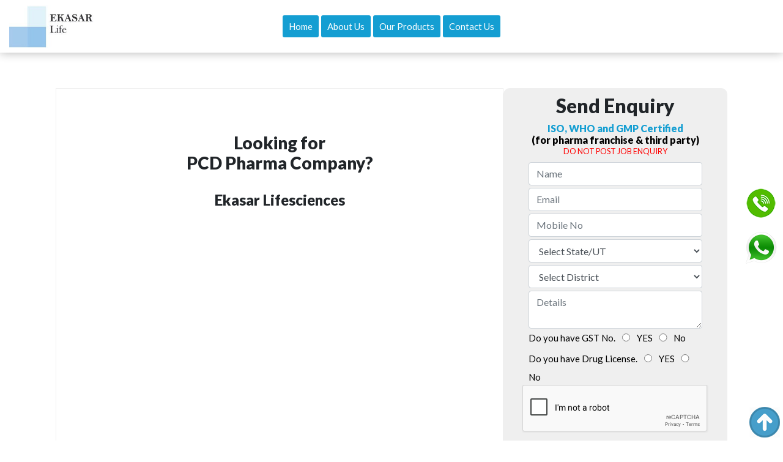

--- FILE ---
content_type: text/html; charset=UTF-8
request_url: https://pcdpharmaexpress.com/companies/ekasar-lifesciences
body_size: 7125
content:
<!doctype html>
<html lang="en">
<head>
<!-- Required meta tags -->
<title>
ekasar lifesciences - PCD Pharma Express Chandigarh</title>
<meta charset="utf-8">
<meta name="viewport" content="width=device-width, initial-scale=1, shrink-to-fit=no">
<meta name="description" content="">
<meta name="keywords" content="">
<meta name="google-site-verification" content="295vDITyBAk746dmszjduuK7eK1a3IKbxuZzAEfDcSE" />
<meta property="og:title" content="ekasar lifesciences - PCD Pharma Express Chandigarh">
<meta property="og:description" content="" >
<meta property="og:url" content="https://pcdpharmaexpress.com/" >
<meta property="og:image" content="https://pcdpharmaexpress.com/images/og-image.jpg" >
<!-- Global site tag (gtag.js) - Google Ads: 796921722 -->
<!-- <script async src="https://www.googletagmanager.com/gtag/js?id=AW-796921722"></script>
<script>
  window.dataLayer = window.dataLayer || [];
  function gtag(){dataLayer.push( arguments);}
  gtag('js', new Date());

  gtag('config', 'AW-796921722');
</script>
-->


<!-- Google Tag Manager -->
<!--<script>(function(w,d,s,l,i){w[l]=w[l]||[];w[l].push({'gtm.start':
new Date().getTime(),event:'gtm.js'});var f=d.getElementsByTagName(s)[0],
j=d.createElement(s),dl=l!='dataLayer'?'&l='+l:'';j.async=true;j.src=
'https://www.googletagmanager.com/gtm.js?id='+i+dl;f.parentNode.insertBefore(j,f);
})(window,document,'script','dataLayer','GTM-TLSQGZ4');</script> -->
<!-- End Google Tag Manager -->


<meta name="google-site-verification" content="XbLzu5nKdBRkpHo0nkFajwHrMzfmCGiziVpFEzRGcx4" />
<!-- Bootstrap CSS -->
<link rel="icon" href="https://pcdpharmaexpress.com/favicon.ico" >
<link rel="apple-touch-icon" sizes="180x180" href="https://pcdpharmaexpress.com/apple-touch-icon.png">
<link rel="icon" type="image/png" sizes="32x32" href="https://pcdpharmaexpress.com/favicon-32x32.png">
<link rel="icon" type="image/png" sizes="16x16" href="https://pcdpharmaexpress.com/favicon-16x16.png">
<link rel="manifest" href="https://pcdpharmaexpress.com/site.webmanifest">
<link rel="stylesheet" href="https://pcdpharmaexpress.com/assets/frontend/css/bootstrap.min.css">
<link rel="stylesheet" href="https://pcdpharmaexpress.com/assets/frontend/css/style.css">

<script src="https://www.google.com/recaptcha/api.js" async defer></script>
 <script>
       function onSubmit(token) {
           
         document.getElementById("requirement").submit();
       }
      function onEnquirySubmit(token) {
           
         document.getElementById("enquiry_form_").submit();
       }
       function onEnquirySubmit2(token) {
           
         document.getElementById("enquiry").submit();
       }
     </script>
  
<!--<link rel="stylesheet" href="assets/css/docs.theme.min.css">-->

<link rel="stylesheet" href="https://pcdpharmaexpress.com/assets/frontend/assets/owlcarousel/assets/owl.carousel.min.css">
<link rel="stylesheet" href="https://pcdpharmaexpress.com/assets/frontend/assets/owlcarousel/assets/owl.theme.default.min.css">
<link href="https://fonts.googleapis.com/css?family=Lato:300,400,700,900" rel="stylesheet">
<link href="//cdn.datatables.net/1.10.19/css/jquery.dataTables.min.css" rel="stylesheet">
<link href="https://pcdpharmaexpress.com/assets/frontend/css/font-awesome.min.css" rel="stylesheet">
<link href="https://cdn.jsdelivr.net/npm/select2@4.1.0-beta.1/dist/css/select2.min.css" rel="stylesheet" />
<script src="https://pcdpharmaexpress.com/assets/frontend/assets/vendors/jquery.min.js"></script>
<script src="https://pcdpharmaexpress.com/assets/frontend/assets/owlcarousel/owl.carousel.js"></script>
<script src="https://pcdpharmaexpress.com/assets/frontend/assets/vendors/highlight.js"></script>
<script src="//cdn.datatables.net/1.10.19/js/jquery.dataTables.min.js"></script>
<script src="https://pcdpharmaexpress.com/assets/frontend/assets/js/app.js"></script>

<script>
$(document).ready(function() {
  $('.owl-one').owlCarousel({
        loop:true,
        margin:5,
        nav:false,
        dots: false,
		autoplay: true,
		autoHeight: true,
        responsive:{
            0:{
                items:1
            },
            600:{
                items:2
            },
			767:{
                items:2
            },
			991:{
                items:3
            },
            1280:{
                items:5
            }
        }
    });
	
	 $('.owl-two').owlCarousel({
        loop:true,
        margin:5,
        nav:true,
        dots: false,
		autoplay: true,
		autoHeight: true,
		autoplayTimeout:1000,
  		
		slideTransition: 'linear',
        autoplayHoverPause:true,
        responsive:{
            0:{
                items:1
            },
			375:{
                items:1
            },
            600:{
                items:2
            },
			675:{
                items:2
            },
			980:{
                items:4
            },
            1280:{
                items:4
            }
        }
    });
	
	$('.owl-three').owlCarousel({
        loop:true,
        margin:5,
        nav:false,
        dots: true,
		autoplay: true,
		autoHeight: true,
        responsive:{
			1280:{
                items:1
            },
			1024:{
                items:1
            },
			800:{
                items:1
            },
			767:{
                items:1
            },
			675:{
                items:1
            },
			480:{
                items:1
            },
			375:{
                items:1
            },
			320:{
                items:1
            }
        }
    });
	
	$('.owl-two-1').owlCarousel({
        loop:true,
		items: 1,
        margin:5,
        nav:true,
        dots: false,
		autoplay: true,
		autoplayTimeout:1000,
		singleItem:true,
  		slideTransition: 'linear',
        autoplayHoverPause:true,
      
    });
})
</script>
<style>
.select2-container .select2-selection--single {
    height: 36px !important;
    margin-bottom: 10px !important;
}

.select2-container--default .select2-selection--single
{
    border:none;
}
</style>



</head>

<body class="companies">
<style>
.container {
    float: left;
}

   .center-95{
	    width: 90%;
    margin: 0px auto;
   }
   
   #about-next
   {
	   margin-bottom:0px;
   }
   
   .companies .form-group {
        margin: 2px auto;
}

.owl-carousel .owl-stage {
    display: flex;
}

.owl-carousel .owl-item img {
    width: auto;
    height: 100%;
}

.feat img
{
	max-height:320px !important;	
}

@media only screen and (max-width: 600px) {
  .center-95 {
   width: 100%;
  }
  .cata{
	  height:50px !important;
	  margin-top:5px;
  }
}
.cat-hidden
{
	display:none;
}

.enquiry-form button, .enquiry-form input, .enquiry-form optgroup, .enquiry-form select, .enquiry-form textarea
{
	margin:0 !important;
}
</style>

<script type='application/ld+json'> 
      [ 
          {
            "@context": "https://www.schema.org",
            "@type": "LocalBusiness",
            "name": "Ekasar Lifesciences",
            "url": "https://pcdpharmaexpress.com/companies/ekasar-lifesciences",
            "image": "https://pcdpharmaexpress.com/uploads/company/Ekasar_Lifesciences_124/logo.jpg",
            "description": "Established within the year 2018, in Chandigarh (India), we have a tendency to “Ekasar Lifescience” area unit celebratedmerchant and provider of a qualitative array of Pharmaceutical pill, Pharmaceutical sweetening, Pharmaceutical Capsule, Pharmaceutical Injection, company etc.
Our organization is related to trusty and licenced vendors of the trade, UN agency offer of these product with quality. These product area unit processed by our vendors victimization newest technology and quality tested chemical compounds at their well-furnished infrastructural unit. the chosen method for the seller is finished by our procuring agents on many parameters reminiscent of management measures, economic position, market quality and processtechniques. Our trusty vendors assure that the offered vary is strictly inspected against many quality parameters.",
            "telephone": "8947000072",
            "address": {
                "@type": "PostalAddress",
                "streetAddress": "SCF- 379 SECOND FLOOR,MOTOR MARKET,MANIMAJRA, CHANDIGARH. 160101",
                "addressLocality": "Chandigarh",
                "addressRegion": "Chandigarh",
                "postalCode": "160101",
                "addressCountry": "India"
                }
         },
{
  "@context": "http://schema.org",
  "@type": "BreadcrumbList",
  "itemListElement": [{
    "@type": "ListItem",
    "position": 1,
    "item": {
      "@id": "https://pcdpharmaexpress.com/",
      "name": "PCDPharmaExpress"
    }
  },{
    "@type": "ListItem",
    "position": 2,
    "item": {
      "@id": "",
      "name": "Companies"
    }
  },{
    "@type": "ListItem",
    "position": 3,
    "item": {
      "@id": "https://pcdpharmaexpress.com/companies/ekasar-lifesciences",
      "name": "Ekasar Lifesciences"
    }
  }  ]
}]
    </script>

<div class="header">
  <div class="container-fluid">
    <div class="top_header">
      <div class="container-cus">
        <div class="row logo-bar">
          <div class="col-lg-3 col-md-3 col-sm-12">
                        <a href="#"><img src="https://pcdpharmaexpress.com/uploads/company/Ekasar_Lifesciences_124/logo.jpg" alt="Logo" title="Logo" height="70px" /></a>
                      </div>
          <div class="col-lg-6 col-md-6 col-sm-12 align-items-center">
            <nav class="navbar navbar-default navbar-fixed-top">
              <div class="container">
                <div class="navbar-collapse navbar-right" id="mynavbar">
                  <ul class="nav navbar-nav pull-right">
                    <li class="active"><a href="https://pcdpharmaexpress.com/">Home</a></li>
                    <li><a href="#2">About Us</a></li>
					<li><a href="https://pcdpharmaexpress.com/companies/ekasar-lifesciences/catalouge" target="_blank">Our Products</a></li>
                    <li><a href="#3">Contact Us</a></li>
                    <!-- <li> <a href="https://pcdpharmaexpress.com/" target="_blank">Download Product List</a></li> -->
                  </ul>
                </div>
              </div>
            </nav>
          </div>
          <div class="col-lg-3 col-md-3 col-sm-12">
		    
            <!--<div class="float-right"><a class="gray-btn large btn " href="#3">Send Enquiry</a></div>-->
          </div>
        </div>
      </div>
    </div>
  </div>
</div>
</div>
<div id="1"></div>
<div class="container-fluid products pt-5" id="top_form">
  <div class="container-fluid">
    
    <div class="row center-95 mt-5 pt-5">
	<div class="col-md-8" style="border:1px solid #efefef;padding: 50px 0px 5px 0px;">
	<div class="col-md-12" style="float:left">
	<br>
		<h3 align="center">Looking for <br>
 PCD Pharma Company? <br></h3>
		
<br>

	
<h4 align="center">Ekasar Lifesciences</h4>
</div>
		  </div>
	  <div class="col-md-4" style="background: #efefef;padding: 10px;border-radius: 10px;">
	     <h2 align="center">Send Enquiry</h2>
      <h6 align="center" class="blue">ISO, WHO and GMP Certified</h6>
      <h6 align="center" class="mb-3" style="color:#000">(for pharma franchise & third party)</h6>
      <h6 id="dontpost" align="center"><small>DO NOT POST JOB ENQUIRY</small></h6>
      <h6 align="center" id="status"></h6>
      <div class="form4">
        <form method="POST" name="enquiry" id="enquiry" action="/forms/company_mail/" onsubmit="return sanitise();">
          <input type="text" name="hidnchk" style="display:none;">
              <input type="hidden" name="form_time" value="1764023723">
          <div class="row">
            <div class="form-group col-lg-10 col-md-10 col-sm-10 col-xs-12">
              <input type="text" class="form-control" id="enquiry_name" name="enquiry_name" placeholder="Name" required>
            </div>
          </div>
          <div class="row">
            <div class="form-group col-lg-10 col-md-10 col-sm-10 col-xs-12">
              <input type="email" class="form-control" id="enquiry_email" name="enquiry_email" placeholder="Email" required>
            </div>
          </div>
          <div class="row">
            <div class="form-group col-lg-10 col-md-10 col-sm-10 col-xs-12">
              <input type="tel" class="form-control" id="enquiry_phone" name="enquiry_phone" placeholder="Mobile No" required>
            </div>
          </div>
         <div class="row">
            <div class="form-group col-lg-10 col-md-10 col-sm-10 col-xs-12">
              <!-- <input type="text" class="form-control" id="enquiry_state" name="enquiry_state" placeholder="State" required> -->
              <select class="form-control select21" id="enquiry_state" name="enquiry_state"  onchange="get_district(this.value);" required>
              <option value=""> Select State/UT</option>
                            <option value="2"> Andhra Pradesh</option>
                            <option value="3"> Arunachal Pradesh</option>
                            <option value="4"> Assam</option>
                            <option value="5"> Bihar </option>
                            <option value="6"> Chhattisgarh </option>
                            <option value="7"> Goa </option>
                            <option value="8"> Gujarat </option>
                            <option value="9"> Haryana </option>
                            <option value="10"> Himachal Pradesh</option>
                            <option value="11"> Jammu and Kashmir</option>
                            <option value="12"> Jharkhand</option>
                            <option value="13"> Karnataka</option>
                            <option value="14"> Kerala</option>
                            <option value="15"> Madhya Pradesh</option>
                            <option value="16"> Maharashtra</option>
                            <option value="17"> Manipur</option>
                            <option value="18"> Meghalaya</option>
                            <option value="19"> Mizoram</option>
                            <option value="20"> Nagaland</option>
                            <option value="21"> Odisha</option>
                            <option value="22"> Punjab</option>
                            <option value="23"> Rajasthan</option>
                            <option value="24"> Sikkim</option>
                            <option value="25"> Tamil Nadu</option>
                            <option value="26"> Telangana</option>
                            <option value="27"> Tripura</option>
                            <option value="28"> Uttar Pradesh</option>
                            <option value="29"> Uttarakhand</option>
                            <option value="30"> West Bengal</option>
                            <option value="31"> Andaman and Nicobar Islands</option>
                            <option value="32"> Chandigarh</option>
                            <option value="33"> Dadra and Nagar Haveli</option>
                            <option value="34"> Daman and Diu</option>
                            <option value="35"> Lakshadweep</option>
                            <option value="36"> Delhi</option>
                            <option value="37"> Puducherry </option>
                            <option value="38"> Himachal pradesh</option>
                            <option value="39"> Haryana</option>
                            <option value="40"> Baddi</option>
                            <option value="41"> Himachal Pradesh</option>
                            <option value="42"> India</option>
                            </select> 
            </div>
          </div>
          <div class="row">
            <div class="form-group col-lg-10 col-md-10 col-sm-10 col-xs-12">
             <!-- <input type="text" class="form-control" id="enquiry_district" name="enquiry_district" placeholder="District" required> -->
               <select class="form-control select21" id="enquiry_district" name="enquiry_district" required>
              <option value=""> Select District</option>
              </select>
        
            </div>
          </div>
          <div class="row" style="display:none">
            <div class="form-group col-lg-10 col-md-10 col-sm-10 col-xs-12">
              <input type="text" class="form-control" id="enquiry_city" name="enquiry_city" placeholder="City">
            </div>
          </div>
          <div class="row" >
            <div class="form-group col-lg-10 col-md-10 col-sm-10 col-xs-12">
              <textarea class="form-control" id="enquiry_message" name="enquiry_message" placeholder="Details"></textarea>
            </div>
          </div>
          <div class="row">
            <div class="form-group col-lg-10 col-md-10 col-sm-10 col-xs-12">
              <label>Do you have GST No.</label>
              <input type="radio" name="gst" value="YES" class="inline-radio">
              YES
              <input type="radio" name="gst" value="NO" class="inline-radio">
              No </div>
          </div>
          <div class="row">
            <div class="form-group col-lg-10 col-md-10 col-sm-10 col-xs-12">
              <label>Do you have Drug License.</label>
              <input type="radio" name="drug" value="YES" class="inline-radio">
              YES
              <input type="radio" name="drug" value="NO" class="inline-radio">
              No </div>
          </div>
          <input type="hidden" name="id" value="124">
          <center>
            <div class="g-recaptcha" data-sitekey="6LdW7MgrAAAAAAAklcLIMSHAUo33yVum1QZggds3" data-action="FORM"></div><br/>
            <button class="btn gray-btn">Submit</button>
            <!--<button class="btn gray-btn col-lg-10"  onclick="sanitise();">Submit</button>-->
          </center>
        </form>
        <script src="https://pcdpharmaexpress.com/assets/controller/js/frontend_company.js"></script> 
      </div>
	  </div>
    </div>
  </div>
</div>
<div class="container-fluid" style="display:none">
  <div class="container">
    <div class="row">
          </div>
  </div>
</div>
<div class="shadow"></div>
<div class="container-fluid" id="about">
  <div class="row center-95">
    <div class="col-lg-12 col-md-12 col-sm-12">
      <h2 class="company-about text-center" id="2">About US</h2>
    </div>
    <div class="col-lg-12 col-md-12 col-sm-12 float-left">
      Established within the year 2018, in Chandigarh (India), we have a tendency to “Ekasar Lifescience” area unit celebratedmerchant and provider of a qualitative array of Pharmaceutical pill, Pharmaceutical sweetening, Pharmaceutical Capsule, Pharmaceutical Injection, company etc.
Our organization is related to trusty and licenced vendors of the trade, UN agency offer of these product with quality. These product area unit processed by our vendors victimization newest technology and quality tested chemical compounds at their well-furnished infrastructural unit. the chosen method for the seller is finished by our procuring agents on many parameters reminiscent of management measures, economic position, market quality and processtechniques. Our trusty vendors assure that the offered vary is strictly inspected against many quality parameters.    </div>
        <ul class="nav nav-tabs">
      <li class="nav-item"> <a class="nav-link active" href="" data-target="#mission" data-toggle="tab"><i class="fa fa-bullseye" aria-hidden="true"></i>
        <h4>Our Mission</h4>
        </a> </li>
      <li class="nav-item"> <a class="nav-link"  href="" data-target="#quality" data-toggle="tab"><i class="fa fa-thumbs-up" aria-hidden="true"></i>
        <h4>Quality Control</h4>
        </a> </li>
      <li class="nav-item"> <a class="nav-link" href="" data-target="#vision" data-toggle="tab"><i class="fa fa-eye" aria-hidden="true"></i>
        <h4>Our Vision</h4>
        </a> </li>
    </ul>
    
    <!-- Tab panes -->
    
    <div class="tab-content">
      <div id="mission" class="container tab-pane active"> <br>
        <h3>Our Mission</h3>
        <p>The mission of the company is to make the best of healthcare available at the most affordable rates and to offer a host of premium value added products.To bring the latest development in the pharmaceuticals industry within the reach of the common man.</p>
      </div>
      <div id="quality" class="container tab-pane fade"><br>
        <h3>Quality Control</h3>
        <p>Quality, being our utmost priority, it is maintained at all the times through various quality assurance test conducted by our team of quality controllers. For this, we procure the offered range from trusted vendors of the industry, who hold expertise in their area of work. By appointing a team of quality controllers, we ensure to provide our customers with highly effective range of pharmaceutical products. In order to enhance their quality testing skills, our quality controllers are provided with regular training sessions.</p>
      </div>
      <div id="vision" class="container tab-pane fade"><br>
        <h3>Our Vision</h3>
        <p>To be an innovative and vibrant pharmaceutical company in Indian. healthcare arena. To bring the latest development in the pharmaceuticals industry within the reach of the common man, the company is making a real difference in the lives of patients.</p>
      </div>
    </div>
      </div>
</div>
<div id="gototop"> <a href="#1"><img src="https://pcdpharmaexpress.com/images/arrow-circle-top.png"></a> </div>

<div class="container-fluid products pt-5">
  <div class="container-fluid">
    <div class="row">
      <h1 class="col-md-12 pb-5 text-center title">Our Products</h1>
    </div>
    <div class="row center-95">
	
	 		<div class="col-lg-12 col-md-12 col-sm-12">
		<h4 class="text-center">Coming Soon...</h4>
    </div>
          <div class="owl-carousel owl-two owl-theme">
        
		
	      </div>
    </div>
  </div>
</div>

<div class="container-fluid" id="about-next">
  <div class="row center-95 pt-5 pb-5">
      <div class="col-lg-8 col-md-8 col-sm-12">
        <div class="inner">
        <h5><i class="fa fa-map-marker"></i> &nbsp; Ekasar Lifesciences</h5>
        <p class="address">SCF- 379 SECOND FLOOR,MOTOR MARKET,MANIMAJRA, CHANDIGARH. 160101</p>
       
		  
	
        <p><i class="fa fa-envelope"></i> &nbsp; ekasarlifesciences@gmail.com</p>
		
		
      </div>
    </div>
    
	
		<div class="col-lg-4 col-md-4 col-sm-12 enquiry-form" id="3">
      <h2 align="center">Send Enquiry</h2>
      <h6 align="center" class="blue">ISO, WHO and GMP Certified</h6>
      <h6 align="center" class="mb-3" style="color:#000">(for pharma franchise & third party)</h6>
      <h6 id="dontpost" align="center"><small>DO NOT POST JOB ENQUIRY</small></h6>
      <h6 align="center" id="status"></h6>
      <div class="form4">
        <form method="POST" name="enquiry" id="enquiry" action="/forms/company_mail/" onsubmit="return sanitise();">
          <input type="text" name="hidnchk" style="display:none;">
              <input type="hidden" name="form_time" value="1764023723">
          <div class="row">
            <div class="form-group col-lg-10 col-md-10 col-sm-10 col-xs-12">
              <input type="text" class="form-control" id="enquiry_name" name="enquiry_name" placeholder="Name" required>
            </div>
          </div>
          <div class="row">
            <div class="form-group col-lg-10 col-md-10 col-sm-10 col-xs-12">
              <input type="email" class="form-control" id="enquiry_email" name="enquiry_email" placeholder="Email" required>
            </div>
          </div>
          <div class="row">
            <div class="form-group col-lg-10 col-md-10 col-sm-10 col-xs-12">
              <input type="tel" class="form-control" id="enquiry_phone" name="enquiry_phone" placeholder="Mobile No" required>
            </div>
          </div>
         <div class="row">
            <div class="form-group col-lg-10 col-md-10 col-sm-10 col-xs-12">
              <!-- <input type="text" class="form-control" id="enquiry_state" name="enquiry_state" placeholder="State" required> -->
              <select class="form-control select21" id="enquiry_state" name="enquiry_state"  onchange="get_district(this.value);" required>
              <option value=""> Select State/UT</option>
                            <option value="2"> Andhra Pradesh</option>
                            <option value="3"> Arunachal Pradesh</option>
                            <option value="4"> Assam</option>
                            <option value="5"> Bihar </option>
                            <option value="6"> Chhattisgarh </option>
                            <option value="7"> Goa </option>
                            <option value="8"> Gujarat </option>
                            <option value="9"> Haryana </option>
                            <option value="10"> Himachal Pradesh</option>
                            <option value="11"> Jammu and Kashmir</option>
                            <option value="12"> Jharkhand</option>
                            <option value="13"> Karnataka</option>
                            <option value="14"> Kerala</option>
                            <option value="15"> Madhya Pradesh</option>
                            <option value="16"> Maharashtra</option>
                            <option value="17"> Manipur</option>
                            <option value="18"> Meghalaya</option>
                            <option value="19"> Mizoram</option>
                            <option value="20"> Nagaland</option>
                            <option value="21"> Odisha</option>
                            <option value="22"> Punjab</option>
                            <option value="23"> Rajasthan</option>
                            <option value="24"> Sikkim</option>
                            <option value="25"> Tamil Nadu</option>
                            <option value="26"> Telangana</option>
                            <option value="27"> Tripura</option>
                            <option value="28"> Uttar Pradesh</option>
                            <option value="29"> Uttarakhand</option>
                            <option value="30"> West Bengal</option>
                            <option value="31"> Andaman and Nicobar Islands</option>
                            <option value="32"> Chandigarh</option>
                            <option value="33"> Dadra and Nagar Haveli</option>
                            <option value="34"> Daman and Diu</option>
                            <option value="35"> Lakshadweep</option>
                            <option value="36"> Delhi</option>
                            <option value="37"> Puducherry </option>
                            <option value="38"> Himachal pradesh</option>
                            <option value="39"> Haryana</option>
                            <option value="40"> Baddi</option>
                            <option value="41"> Himachal Pradesh</option>
                            <option value="42"> India</option>
                            </select> 
            </div>
          </div>
          <div class="row">
            <div class="form-group col-lg-10 col-md-10 col-sm-10 col-xs-12">
             <!-- <input type="text" class="form-control" id="enquiry_district" name="enquiry_district" placeholder="District" required> -->
               <select class="form-control select21" id="enquiry_district" name="enquiry_district" required>
              <option value=""> Select District</option>
              </select>
        
            </div>
          </div>
          <div class="row" style="display:none">
            <div class="form-group col-lg-10 col-md-10 col-sm-10 col-xs-12">
              <input type="text" class="form-control" id="enquiry_city" name="enquiry_city" placeholder="City">
            </div>
          </div>
          <div class="row" >
            <div class="form-group col-lg-10 col-md-10 col-sm-10 col-xs-12">
              <textarea class="form-control" id="enquiry_message" name="enquiry_message" placeholder="Details"></textarea>
            </div>
          </div>
          <div class="row">
            <div class="form-group col-lg-10 col-md-10 col-sm-10 col-xs-12">
              <label>Do you have GST No.</label>
              <input type="radio" name="gst" value="YES" class="inline-radio">
              YES
              <input type="radio" name="gst" value="NO" class="inline-radio">
              No </div>
          </div>
          <div class="row">
            <div class="form-group col-lg-10 col-md-10 col-sm-10 col-xs-12">
              <label>Do you have Drug License.</label>
              <input type="radio" name="drug" value="YES" class="inline-radio">
              YES
              <input type="radio" name="drug" value="NO" class="inline-radio">
              No </div>
          </div>
          <input type="hidden" name="id" value="124">
          <center>
            <div class="g-recaptcha" data-sitekey="6LdW7MgrAAAAAAAklcLIMSHAUo33yVum1QZggds3" data-action="FORM"></div><br/>
            <button class="btn gray-btn">Submit</button>
            <!--<button class="btn gray-btn col-lg-10"  onclick="sanitise();">Submit</button>-->
          </center>
        </form>
        
         
       
      </div>
	  <div class="col-md-12">
	      <div class="col-md-12" style="float:left;text-align:center">
	     <a href="https://pcdpharmaexpress.com/"><img src="https://pcdpharmaexpress.com/assets/frontend/images/footer-logo.jpg" width="180px" style="margin: 5% 5% 0 0;"></a>   
	    </div>
	    <div class="col-md-12" style="float:left;padding-top: 5%;color: #000;font-size: 12px;text-align:center">
	    <p> Designed & Developed  By <a href="https://pcdpharmaexpress.com/">PCD PHARMA EXPRESS</a>   </p>
	    </div>
	    
	</div>
	    </div>
	 <script src="https://pcdpharmaexpress.com/assets/controller/js/frontend_company.js"></script> 
  </div>
</div>
<script>
$(document).ready(function(){
    $(".nav-tabs a").click(function(){
        $(this).tab('show');
    });	
});
</script> 
<script type="text/javascript">
$(document).on('click', '#mynavbar a[href^="#"]', function (event) {
    event.preventDefault();

    $('html, body').animate({
        scrollTop: $($.attr(this, 'href')).offset().top
    }, 500);
});
$(document).on('click', 'a[href^="#"]', function (event) {
    event.preventDefault();

    $('html, body').animate({
        scrollTop: $($.attr(this, 'href')).offset().top
    }, 500);
});
</script>



<style>
#gototop{
position:fixed;
bottom:5px;
right:5px;
z-index:9999;
}
</style>
</div>
<div class="phone-message" style="position:fixed; right:10px; bottom:40%; z-index:9999999;">
  <div class="whatsapp-phone text-center">
    <a class="text-center" href="tel:8947000072"> <img src="/images/call.png"></a><br><br>
      <a href="https://api.whatsapp.com/send?phone=918947000072&amp;text=Hi%20I%20found%20your%20catalogue%20on%20pcdpharmaexpress.com" class="text-center"><img src="/images/whatsapp.png"></a>
    </div>
</div>
<!-- Google Tag Manager (noscript) -->
<noscript><iframe src="https://www.googletagmanager.com/ns.html?id=GTM-TLSQGZ4"
height="0" width="0" style="display:none;visibility:hidden"></iframe></noscript>
<!-- End Google Tag Manager (noscript) -->
<div class="footer">
  <div class="container-fluid">
    <div class="row">
      <div class="col-md-4">
        <h3>Top Categories</h3>
        <ul>
           <li><a href="https://pcdpharmaexpress.com/categories/monopoly-pharma-franchise">Monopoly Pharma Franchise</a></li> <li><a href="https://pcdpharmaexpress.com/categories/third-party-pharma-manufacturing">Third Party Pharma Manufacturing</a></li> <li><a href="https://pcdpharmaexpress.com/categories/pcd-pharma">PCD Pharma</a></li> <li><a href="https://pcdpharmaexpress.com/categories/pharma-franchise">Pharma Franchise</a></li> <li><a href="https://pcdpharmaexpress.com/categories/derma-franchise">Derma Franchise</a></li> <li><a href="https://pcdpharmaexpress.com/categories/critical-care-franchise-">Critical Care franchise </a></li> <li><a href="https://pcdpharmaexpress.com/categories/ayurveda-franchise">Ayurveda Franchise</a></li> <li><a href="https://pcdpharmaexpress.com/categories/diabetic-and-cardiac-franchise">Diabetic and Cardiac franchise</a></li> <li><a href="https://pcdpharmaexpress.com/categories/pediatric-medicines-franchise">pediatric medicines franchise</a></li> <li><a href="https://pcdpharmaexpress.com/categories/pcd-pharma-franchise-in-india">pcd pharma franchise in india</a></li> <li><a href="https://pcdpharmaexpress.com/categories/gynaecology-franchise-">gynaecology franchise </a></li> <li><a href="https://pcdpharmaexpress.com/categories/neuro-psychiatric-franchise">Neuro psychiatric franchise</a></li> <li><a href="https://pcdpharmaexpress.com/categories/-eye-drops-pcd-companies"> Eye Drops pcd companies</a></li> <li><a href="https://pcdpharmaexpress.com/categories/full-derma-franchise">full Derma franchise</a></li> <li><a href="https://pcdpharmaexpress.com/categories/ortho-range">Ortho range</a></li> <li><a href="https://pcdpharmaexpress.com/categories/ayurvedic-third-party-manufacturers">Ayurvedic third party manufacturers</a></li> <li><a href="https://pcdpharmaexpress.com/categories/derma-third-party-manufacturers">Derma third party manufacturers</a></li> <li><a href="https://pcdpharmaexpress.com/categories/pcd-pharma-franchise-in-guwahati">pcd pharma franchise in guwahati</a></li> <li><a href="https://pcdpharmaexpress.com/categories/hand-sanitizer-manufacturers">Hand sanitizer manufacturers</a></li> <li><a href="https://pcdpharmaexpress.com/categories/gynecology-infertility-pharma-franchise">gynecology infertility pharma franchise</a></li> <li><a href="https://pcdpharmaexpress.com/categories/nutraceuticals-pharma-franchise">nutraceuticals pharma franchise</a></li> <li><a href="https://pcdpharmaexpress.com/categories/third-party-pharmaceuticals">third party pharmaceuticals</a></li>        </ul>
      </div>
      <div class="col-md-4">
        <h3>Navigation</h3>
 
         <ul class="navbar-nav mr-auto">
           <li class="nav-item"><a class="nav-link" href="http://pcdpharmaexpress.com" target="_self">Home</a></li> 
        <li class="nav-item"><a class="nav-link" href="http://pcdpharmaexpress.com/blog" target="_self">Blog</a></li> 
        </ul>
        </div>
      <div class="col-md-4 testimonials-block mb-2">
      <h3 class="col-md-12  text-left">Contact Us</h3>
      <iframe src="https://www.google.com/maps/embed?pb=!1m18!1m12!1m3!1d3430.677170758955!2d76.78900541473652!3d30.699357981648724!2m3!1f0!2f0!3f0!3m2!1i1024!2i768!4f13.1!3m3!1m2!1s0x390fecf2a72171ef%3A0x839c1eb909f1ce9a!2sPlot+No-+299%2C+24%2F2%2C+Industrial+Area+Phase+II%2C+Chandigarh%2C+160002!5e0!3m2!1sen!2sin!4v1531475725782" width="400" height="250" frameborder="0" style="border:0" allowfullscreen></iframe>
       
       <div>
       <a href="tel:8360722427" class="text-left"><i class="fa fa-mobile"></i> 8360722427</a> &nbsp;<a href="tel:7015879624" class="text-left"><i class="fa fa-mobile"></i> 7015879624</a> &nbsp;<br>        <a href="mailto:pcdpharmaexpress@gmail.com" class="text-left"><i class="fa fa-envelope"></i> pcdpharmaexpress@gmail.com</a><br />
         <a class="text-left"><i class="fa fa-map-marker "></i> B.O  Plot No- 299, Industrial Area, Phase-2, Chandigarh<br>
H.O  F-777, Rehari Colony, Jammu,
J&K, India – 180005
</a>
       </div>
        
       <!-- <h3 class="col-md-12 mb-5 text-center">Client Testimonials</h3>
        <div class="owl-carousel owl-three owl-theme">
                  </div>
      </div>
    </div>
  </div> -->
</div>
<div class="container-fluid copyright">
  <div class="container">
  Copyright &copy; 2018 - All Rights Reserved 2018 - 2025 &nbsp;  <a href="https://pcdpharmaexpress.com">PCD Pharma Express </a>
  </div>
  
 
</div>
</div>


<!-- Optional JavaScript -->
<!-- jQuery first, then Popper.js, then Bootstrap JS -->
<!--<script src="https://code.jquery.com/jquery-3.3.1.slim.min.js" integrity="sha384-q8i/X+965DzO0rT7abK41JStQIAqVgRVzpbzo5smXKp4YfRvH+8abtTE1Pi6jizo" crossorigin="anonymous"></script>-->
<script src="https://cdnjs.cloudflare.com/ajax/libs/popper.js/1.14.3/umd/popper.min.js" integrity="sha384-ZMP7rVo3mIykV+2+9J3UJ46jBk0WLaUAdn689aCwoqbBJiSnjAK/l8WvCWPIPm49" crossorigin="anonymous"></script>
<script src="https://pcdpharmaexpress.com/assets/frontend/js/bootstrap.min.js"></script>
 <script src="https://cdn.jsdelivr.net/npm/select2@4.1.0-beta.1/dist/js/select2.min.js"></script>
<script>
function get_district(value)
{
	if(value>1)
	{
	
	$.post("https://pcdpharmaexpress.com/admin_districts/get_districts", {id: value}, function(result){
		var op=result.split("$$$$");
	if(op[0]==1){
    $("#enquiry_district").html(op[1]);
	}
  });	
		
	}
	
}

function get_district2(value)
{
	if(value>1)
	{
	
	$.post("https://pcdpharmaexpress.com/admin_districts/get_districts", {id: value}, function(result){
		var op=result.split("$$$$");
	if(op[0]==1){
    $(".enquiry_district").html(op[1]);
	}
  });	
		
	}
	
}


$(document).ready(function() {
    $('.select2').select2();
   $('.select21').select2();
});
</script>


</body></html>

--- FILE ---
content_type: text/html; charset=utf-8
request_url: https://www.google.com/recaptcha/api2/anchor?ar=1&k=6LdW7MgrAAAAAAAklcLIMSHAUo33yVum1QZggds3&co=aHR0cHM6Ly9wY2RwaGFybWFleHByZXNzLmNvbTo0NDM.&hl=en&v=TkacYOdEJbdB_JjX802TMer9&size=normal&sa=FORM&anchor-ms=20000&execute-ms=15000&cb=b2wpcx1uqa3v
body_size: 46319
content:
<!DOCTYPE HTML><html dir="ltr" lang="en"><head><meta http-equiv="Content-Type" content="text/html; charset=UTF-8">
<meta http-equiv="X-UA-Compatible" content="IE=edge">
<title>reCAPTCHA</title>
<style type="text/css">
/* cyrillic-ext */
@font-face {
  font-family: 'Roboto';
  font-style: normal;
  font-weight: 400;
  src: url(//fonts.gstatic.com/s/roboto/v18/KFOmCnqEu92Fr1Mu72xKKTU1Kvnz.woff2) format('woff2');
  unicode-range: U+0460-052F, U+1C80-1C8A, U+20B4, U+2DE0-2DFF, U+A640-A69F, U+FE2E-FE2F;
}
/* cyrillic */
@font-face {
  font-family: 'Roboto';
  font-style: normal;
  font-weight: 400;
  src: url(//fonts.gstatic.com/s/roboto/v18/KFOmCnqEu92Fr1Mu5mxKKTU1Kvnz.woff2) format('woff2');
  unicode-range: U+0301, U+0400-045F, U+0490-0491, U+04B0-04B1, U+2116;
}
/* greek-ext */
@font-face {
  font-family: 'Roboto';
  font-style: normal;
  font-weight: 400;
  src: url(//fonts.gstatic.com/s/roboto/v18/KFOmCnqEu92Fr1Mu7mxKKTU1Kvnz.woff2) format('woff2');
  unicode-range: U+1F00-1FFF;
}
/* greek */
@font-face {
  font-family: 'Roboto';
  font-style: normal;
  font-weight: 400;
  src: url(//fonts.gstatic.com/s/roboto/v18/KFOmCnqEu92Fr1Mu4WxKKTU1Kvnz.woff2) format('woff2');
  unicode-range: U+0370-0377, U+037A-037F, U+0384-038A, U+038C, U+038E-03A1, U+03A3-03FF;
}
/* vietnamese */
@font-face {
  font-family: 'Roboto';
  font-style: normal;
  font-weight: 400;
  src: url(//fonts.gstatic.com/s/roboto/v18/KFOmCnqEu92Fr1Mu7WxKKTU1Kvnz.woff2) format('woff2');
  unicode-range: U+0102-0103, U+0110-0111, U+0128-0129, U+0168-0169, U+01A0-01A1, U+01AF-01B0, U+0300-0301, U+0303-0304, U+0308-0309, U+0323, U+0329, U+1EA0-1EF9, U+20AB;
}
/* latin-ext */
@font-face {
  font-family: 'Roboto';
  font-style: normal;
  font-weight: 400;
  src: url(//fonts.gstatic.com/s/roboto/v18/KFOmCnqEu92Fr1Mu7GxKKTU1Kvnz.woff2) format('woff2');
  unicode-range: U+0100-02BA, U+02BD-02C5, U+02C7-02CC, U+02CE-02D7, U+02DD-02FF, U+0304, U+0308, U+0329, U+1D00-1DBF, U+1E00-1E9F, U+1EF2-1EFF, U+2020, U+20A0-20AB, U+20AD-20C0, U+2113, U+2C60-2C7F, U+A720-A7FF;
}
/* latin */
@font-face {
  font-family: 'Roboto';
  font-style: normal;
  font-weight: 400;
  src: url(//fonts.gstatic.com/s/roboto/v18/KFOmCnqEu92Fr1Mu4mxKKTU1Kg.woff2) format('woff2');
  unicode-range: U+0000-00FF, U+0131, U+0152-0153, U+02BB-02BC, U+02C6, U+02DA, U+02DC, U+0304, U+0308, U+0329, U+2000-206F, U+20AC, U+2122, U+2191, U+2193, U+2212, U+2215, U+FEFF, U+FFFD;
}
/* cyrillic-ext */
@font-face {
  font-family: 'Roboto';
  font-style: normal;
  font-weight: 500;
  src: url(//fonts.gstatic.com/s/roboto/v18/KFOlCnqEu92Fr1MmEU9fCRc4AMP6lbBP.woff2) format('woff2');
  unicode-range: U+0460-052F, U+1C80-1C8A, U+20B4, U+2DE0-2DFF, U+A640-A69F, U+FE2E-FE2F;
}
/* cyrillic */
@font-face {
  font-family: 'Roboto';
  font-style: normal;
  font-weight: 500;
  src: url(//fonts.gstatic.com/s/roboto/v18/KFOlCnqEu92Fr1MmEU9fABc4AMP6lbBP.woff2) format('woff2');
  unicode-range: U+0301, U+0400-045F, U+0490-0491, U+04B0-04B1, U+2116;
}
/* greek-ext */
@font-face {
  font-family: 'Roboto';
  font-style: normal;
  font-weight: 500;
  src: url(//fonts.gstatic.com/s/roboto/v18/KFOlCnqEu92Fr1MmEU9fCBc4AMP6lbBP.woff2) format('woff2');
  unicode-range: U+1F00-1FFF;
}
/* greek */
@font-face {
  font-family: 'Roboto';
  font-style: normal;
  font-weight: 500;
  src: url(//fonts.gstatic.com/s/roboto/v18/KFOlCnqEu92Fr1MmEU9fBxc4AMP6lbBP.woff2) format('woff2');
  unicode-range: U+0370-0377, U+037A-037F, U+0384-038A, U+038C, U+038E-03A1, U+03A3-03FF;
}
/* vietnamese */
@font-face {
  font-family: 'Roboto';
  font-style: normal;
  font-weight: 500;
  src: url(//fonts.gstatic.com/s/roboto/v18/KFOlCnqEu92Fr1MmEU9fCxc4AMP6lbBP.woff2) format('woff2');
  unicode-range: U+0102-0103, U+0110-0111, U+0128-0129, U+0168-0169, U+01A0-01A1, U+01AF-01B0, U+0300-0301, U+0303-0304, U+0308-0309, U+0323, U+0329, U+1EA0-1EF9, U+20AB;
}
/* latin-ext */
@font-face {
  font-family: 'Roboto';
  font-style: normal;
  font-weight: 500;
  src: url(//fonts.gstatic.com/s/roboto/v18/KFOlCnqEu92Fr1MmEU9fChc4AMP6lbBP.woff2) format('woff2');
  unicode-range: U+0100-02BA, U+02BD-02C5, U+02C7-02CC, U+02CE-02D7, U+02DD-02FF, U+0304, U+0308, U+0329, U+1D00-1DBF, U+1E00-1E9F, U+1EF2-1EFF, U+2020, U+20A0-20AB, U+20AD-20C0, U+2113, U+2C60-2C7F, U+A720-A7FF;
}
/* latin */
@font-face {
  font-family: 'Roboto';
  font-style: normal;
  font-weight: 500;
  src: url(//fonts.gstatic.com/s/roboto/v18/KFOlCnqEu92Fr1MmEU9fBBc4AMP6lQ.woff2) format('woff2');
  unicode-range: U+0000-00FF, U+0131, U+0152-0153, U+02BB-02BC, U+02C6, U+02DA, U+02DC, U+0304, U+0308, U+0329, U+2000-206F, U+20AC, U+2122, U+2191, U+2193, U+2212, U+2215, U+FEFF, U+FFFD;
}
/* cyrillic-ext */
@font-face {
  font-family: 'Roboto';
  font-style: normal;
  font-weight: 900;
  src: url(//fonts.gstatic.com/s/roboto/v18/KFOlCnqEu92Fr1MmYUtfCRc4AMP6lbBP.woff2) format('woff2');
  unicode-range: U+0460-052F, U+1C80-1C8A, U+20B4, U+2DE0-2DFF, U+A640-A69F, U+FE2E-FE2F;
}
/* cyrillic */
@font-face {
  font-family: 'Roboto';
  font-style: normal;
  font-weight: 900;
  src: url(//fonts.gstatic.com/s/roboto/v18/KFOlCnqEu92Fr1MmYUtfABc4AMP6lbBP.woff2) format('woff2');
  unicode-range: U+0301, U+0400-045F, U+0490-0491, U+04B0-04B1, U+2116;
}
/* greek-ext */
@font-face {
  font-family: 'Roboto';
  font-style: normal;
  font-weight: 900;
  src: url(//fonts.gstatic.com/s/roboto/v18/KFOlCnqEu92Fr1MmYUtfCBc4AMP6lbBP.woff2) format('woff2');
  unicode-range: U+1F00-1FFF;
}
/* greek */
@font-face {
  font-family: 'Roboto';
  font-style: normal;
  font-weight: 900;
  src: url(//fonts.gstatic.com/s/roboto/v18/KFOlCnqEu92Fr1MmYUtfBxc4AMP6lbBP.woff2) format('woff2');
  unicode-range: U+0370-0377, U+037A-037F, U+0384-038A, U+038C, U+038E-03A1, U+03A3-03FF;
}
/* vietnamese */
@font-face {
  font-family: 'Roboto';
  font-style: normal;
  font-weight: 900;
  src: url(//fonts.gstatic.com/s/roboto/v18/KFOlCnqEu92Fr1MmYUtfCxc4AMP6lbBP.woff2) format('woff2');
  unicode-range: U+0102-0103, U+0110-0111, U+0128-0129, U+0168-0169, U+01A0-01A1, U+01AF-01B0, U+0300-0301, U+0303-0304, U+0308-0309, U+0323, U+0329, U+1EA0-1EF9, U+20AB;
}
/* latin-ext */
@font-face {
  font-family: 'Roboto';
  font-style: normal;
  font-weight: 900;
  src: url(//fonts.gstatic.com/s/roboto/v18/KFOlCnqEu92Fr1MmYUtfChc4AMP6lbBP.woff2) format('woff2');
  unicode-range: U+0100-02BA, U+02BD-02C5, U+02C7-02CC, U+02CE-02D7, U+02DD-02FF, U+0304, U+0308, U+0329, U+1D00-1DBF, U+1E00-1E9F, U+1EF2-1EFF, U+2020, U+20A0-20AB, U+20AD-20C0, U+2113, U+2C60-2C7F, U+A720-A7FF;
}
/* latin */
@font-face {
  font-family: 'Roboto';
  font-style: normal;
  font-weight: 900;
  src: url(//fonts.gstatic.com/s/roboto/v18/KFOlCnqEu92Fr1MmYUtfBBc4AMP6lQ.woff2) format('woff2');
  unicode-range: U+0000-00FF, U+0131, U+0152-0153, U+02BB-02BC, U+02C6, U+02DA, U+02DC, U+0304, U+0308, U+0329, U+2000-206F, U+20AC, U+2122, U+2191, U+2193, U+2212, U+2215, U+FEFF, U+FFFD;
}

</style>
<link rel="stylesheet" type="text/css" href="https://www.gstatic.com/recaptcha/releases/TkacYOdEJbdB_JjX802TMer9/styles__ltr.css">
<script nonce="qbLA5VT8CDBb6JYAXmepdw" type="text/javascript">window['__recaptcha_api'] = 'https://www.google.com/recaptcha/api2/';</script>
<script type="text/javascript" src="https://www.gstatic.com/recaptcha/releases/TkacYOdEJbdB_JjX802TMer9/recaptcha__en.js" nonce="qbLA5VT8CDBb6JYAXmepdw">
      
    </script></head>
<body><div id="rc-anchor-alert" class="rc-anchor-alert"></div>
<input type="hidden" id="recaptcha-token" value="[base64]">
<script type="text/javascript" nonce="qbLA5VT8CDBb6JYAXmepdw">
      recaptcha.anchor.Main.init("[\x22ainput\x22,[\x22bgdata\x22,\x22\x22,\[base64]/[base64]/[base64]/[base64]/ODU6NzksKFIuUF89RixSKSksUi51KSksUi5TKS5wdXNoKFtQZyx0LFg/[base64]/[base64]/[base64]/[base64]/bmV3IE5bd10oUFswXSk6Vz09Mj9uZXcgTlt3XShQWzBdLFBbMV0pOlc9PTM/bmV3IE5bd10oUFswXSxQWzFdLFBbMl0pOlc9PTQ/[base64]/[base64]/[base64]/[base64]/[base64]/[base64]\\u003d\\u003d\x22,\[base64]\\u003d\x22,\x22wqdZw5rDusOxw4vDicKGwqMKw6tzw47DtcKSUQHCjMODOcOOwo9TRcKNbhs4w4Bgw5jCh8KcARJowp07w4XClH9ww6BYIS1DLMKrFhfClsOBworDtGzCvTUkVFsGIcKWbcO4wqXDqxtYdFPClcO1DcOhZ1B1BSNJw6/CnXkND3okw7rDt8OMw6JVwrjDsVoOWwkxw4nDpSUgwpXDqMOAw7Isw7EgH37CtsOGSsOyw7ssF8Ksw5lYXj/DusOZWMOzWcOjdxfCg2PCoxTDsWvChMKeGsKyFcOfEFHDtwTDuATDtsO6wovCoMKWw74AWcOvw5pZODzDlEnCllbCnEjDpQMObVXDqcOmw5HDrcKYwqXCh21ESGzCgGV9T8Kww4vClcKzwozCrwfDjxg9RlQGJWN7Ul3DkFDCmcK0wpzClsKoLcOEwqjDrcOTe33Dnk/[base64]/VlYAw6ILwp7Clz3ChA/DlhwdVcODJsOsw5JQPMKhw6BtbUjDpWNVwp3DsCfDr09kRB7DlsOHHsOCLcOjw5U4w58daMO+DXxUwr3DssOIw6PCk8KsK2YeAMO5YMKew4zDj8OALcKXI8KAwopWJsOgX8OpQMOZG8O0XsOswrjCoAZmwoZ/bcK+fE0cM8KhwpLDkQrCuz19w7jCgELCgsKzw5DDpjHCuMOvwrjDsMK4XcO3CyLCqMOiM8K9PRxVVFZKbgvCoEhdw7TChmfDvGfCkcOvF8OnelocJ2/Du8KSw5sHFTjCisODwpfDnMKrw7UxLMK7wrtiU8KuEMOmRsO6w6zDn8KuI07CmiNcN1YHwpcsQcOTVBp1dMOMwp/CncOOwrJHAsOMw5fDqCs5wpXDt8O7w7rDqcKRwpgtw5fCv2/DgCzCk8KVwq7ClMOIwrjDsMO8wqbCrsK1HkgeGsKiw7hlwq8IYVHCoETCr8KUwq/[base64]/CjcKyMsKRLwDCpcKywrzDrcKjQcO/G8OWwoMdwrcaT3cmwp7DpsOHwrXCoxvDrcONw5Ihw4/Dm2/[base64]/CgB7Dqjt2K8Kgw5vDk8KDwrZRKwDDtHTDu8KawoFnwok6w6tkwo48wok2fwDCo212diE7bsKUQmDDr8OpP0DCql0XNFpsw5tCwqDDpygLwpA7GzDCmy0yw5vCmA41w7LDrWLCnBk4eMK0w5DCp15swqLCr0cew6drZMOAUMKaTMOHIcKQMcOMPnkqwqBAw6rDiVo/KCVDwrHCusKTaz1jwq/CuDcPwpZqw4DDizfDoBPCuh3CmsOabMKAwqBDwrJLwqsDMcKlw7bCsggcMcKBXmLCkG/[base64]/CrRPCpcOMPsKmVcKrwpXCp8OvJCFpwrPCvMOQFityw47DqMOVwr3DksOHTsK9YnpYw5wKwqs9wq/DssO5wrklIVvCkcKKw6JYZgw2woUEIMKtfzvCuVxacW93w7Y1QMONWcKIw7cJw51GD8KKRgt2wrN+w5HDs8KxXzRww43ChMKzwrfDt8ONCATDl1YKw7zDrDMrYcOGM10vYl/DoAfCihlXwo46IlBywrVsUsOqVyA5w7zDlgLDg8Kbw79FwqHDqMKBwpzCsjgVKsKlwoPCr8K/[base64]/DsQIYFQ1fdMKdNcOPw4gUCEDDlMOvw6/CtMKRJlTDlGjDk8OhDcO3HgDCmMK+w6E5w6Mnwo3DmDcswonCvErDoMKJwpNiPDshw7p+woLDoMKSTzTDqm7DqMKbQsKaSmhVwqrDnQ7CjSo5aMORw4hrbsO2UHl/wq4yfMOFfMK2XsO0ClMZwp0mwrbDhcOrwrvDnsK/wo9Gwp7DqcKuGsKMRcKSMGrDo3zDq2TCmFhywpXDg8O6w54Dw7LCh8KHKcKfwop/wpjCoMK+wq7Cg8KCwp7DgQnCowzDniR3DMKcUcO/SiMMwoBwwoE4w7zDgsOaBEHDu1ZuSMKyGgDDkSMoHMO+wqvCq8OLwr3Dg8OxI0DDucK/w6kaw6zDglnDth9swqLDmlMWwq/CmMOBUMOIwozDp8KdEgchwpDCnxM8OMOEwrM9QsOCw7MoVWlqI8OFScOsSWrDoyZBwoZLw6TDmMKXwqgJQMOXw4PDncOawqfChHjCpER/[base64]/[base64]/DpMOwD8Ktw5jDp0ZoKMOAS8KXdVDCgXl6wqdlw5rClXl3Zh9Ww4DCl0Y7wpZbIsOeD8OIMAoiFTZHwpDCh34kwrvCq2fDrXPDqMKpTFLDmlFYFcOMw6xxwo0NM8O+VWFfU8OTQ8Kow7tdw7UTOE5hJcOjw7nCo8OyOsOdFhXCuMKVDcK5wr/DhcO/w5A3w7bDpsOgw7lKIgpiwoPDhMOEHlDDn8O7HsOewq9yA8K2CGsNZxvDhMKqZsKrwrjChMOfVnDClD7DrVzCgQdYG8OlIsOHwq/DocO0wo5BwqEeV2tnOsOqw48bGcOqVQ/[base64]/[base64]/CqRduD8Kkw4RAUgjChcKqwq/[base64]/Dsh7Dm8OBaMK2Q1tkwo84PxRWIsKKw6ADWcK/[base64]/U3xCwqLDsw0ORkQCfDvDmmjDuAF2VGnCs8Oww5tUKsK9KR5Uw5dtXMOnwqdBw5vCgnJGesOxwpFEUsK/woY4RHokwpgawp04wrnDsMKnw5PDtypmw4Yjw6DDnSRuSsKOwqJAXMK1HnnCuTPDjFsVdMKZRHzChxQ0HMKxF8K1w4DCqTnDtX0ewp8JwqlOw7FEw7LDjsK7w63DiMOiaRHDtDEzYGhNOSoHwpBjwqovwo8Ew4p/HAbCgR/Ch8KPwrQcw6Zlw5LCnUBBwpXCgAvDvsK5w4zCk3/DoS/CiMOCPj9CcsOOw5d3wpTCtMO/wp9vwr94w4xwVcOuwrTCqcKrFn7CiMOzwpgdw7/DvD0ow7XDm8K6DVYXBw/Coh9nY8Kfe33DssOKwojChy7CmcO8w5PCkMKQwrZKacKWS8KZAMO/wojDkW5GwrpQwoLCg0ctDMKfRMKHZC7DpFoFZMKQwqTDmcOGPSwEf2LCpF3Cu3/CpHl+G8OhRsOfZ3TDtWHDhRnCkGfDuMOrKMOawrzCv8OuwoksPz3DmsKCD8OowpTDp8KwI8KSditVVU3Dv8OqIcORL34Xw59/w5vDgDI6w6vDicOuwr0nwpotVHsxHwNPwqR8wpnCsFhrQsKrw6/DvS8Kfg/DjjNJFcKPccOkajvDkcOTw4AcMcOXPgR1w5QQw5PDsMO/DTPDoUjDmMKNBG4/w7/CkMKYw7TCkcO4wpjClHcnw7XCozvCrsOvNFpDZQkvwpbCm8OAw47Cn8KQw6E/[base64]/CiFrCiCvCh8Ofw5/CnsKkNcOuXA4OwozDlXs3GcKgw7PCmX9xCU/ClSZJwogvJsK0HjLDscO6L8KEajZYclAoOMOBVAjCk8O+wrQEL09lwrzCjldUwr7DnMOZVhglbwZ1w5dHwoDCrMOuw7/CoSfDrMOyKMOjwp7CsD/DjjTDo14eZsOmDSrCmMKdMsODwrJVw6fCoCXCmcO4wpZ2w4I/wrnCp1snQMKsTCoXw65Rw5kVworCtQAxcsKcw6VvworDmsO3w4PCkCw8U27Dh8KJwpk5w5PChTNJUMOiHsKtwoBfw5YoSRXDqsOJwoDCvDVBw7TDgVk/w7LCkFQiw7bDl0xywp5nP2jCllnDo8K9wo7Cn8KWwppKw5rCi8KhZ1zDp8Kra8KlwopXwpoDw6PCvTAmwrBZworDnghuw7HDu8ORwo5UX2TDkFMQw4TCpkfDi2TCnsO6MsK/UMKMwr/Cv8K0wonCt8KiBMK+worDqsK5wrQ0w5h7Vl8/[base64]/DhcO7EsKyC8K+worDhsKCY3IQwqEyeFsNBcOQw5vCtUzDtcOLwqMGecKrEDsbw5XDu1LDig7CqiDCp8OgwoRie8Opw7vCr8KSRsORwrxlw5DDr3fDqMO1KMKtwp0zw4Zfd2RNwpfCicOiF2tCwrlnwpbCuHtHw5YBGCASw78gw5XDqsODOEAqdA/DrcOew6NuRsKkw5DDvcOsRsKiXsONBsKQGDPCi8Kbwq/DhsOnFwlXdFXClitWwp3Ch1HCg8OhL8KTFsKnZhpPBsK9w7LDjMOFw5kJc8KBLcOESMOvdcOOwoJcw79Xw7jDl0xWwqfCkV8uwqvCqGh4w4zDtW5nVnRSf8Oyw50NB8OOCcO4asOUIcKgVnEFwqFIKRHDqMOJwqDDgWDCnE46w6ZCL8ObJ8KNwrTDmkZpfsOUw6/CnD89w5/CrMOkwpp9w4vDj8KxKC/CssOlSGE+w5rCh8KCw5gVwqMiwpfDojZ6wqXDsENiw67Cn8OLP8K5wq53WMKYwp1ew7stw7vDnsOgw69OMsOhwqHCsMKDw51+wp7Ch8Olw57DuW/CjTMhPjbDpkBjdT4BIcOtWcOkw5wcw5lew7zDjRkqw4YPwpzDqhfCucKqwpTDnMODL8Ozw414wqtgMWcjPcO1w5I4w6jDk8OUwrzCoijDscO1Nh4BQcOAdEF2AVNlCkTDlmQxw5nDjUA2LsK2FMOtw6/Cm3nClkwWw5QuFMOSVHBawolWJXTDrMKww7Ywwpx2e3rDiS8AfcKKwpBAXcO6aVfCmMO4w5zCtwbDlcKbw4ZVw7lsbsK9asKOw4zDmcKYTCfCqMOQw6LCssOXCA7Cq3HDhANDwpgQwqzDgsOQdU3CkBnDr8OqJQnDnMOKwpZ7AsOnw4oLwpoYBD57UcKMCT/[base64]/CijbCqgc+TynDuTQqwp3CrXFDWcK1SsK9TFDCklnDlmRJU8K9RMOJwo/CtGAqw7zCl8KUw7w1ACHDmiRAITrDmjZjwo/DmnTCmDnCqRMIw5siwqbDoTxYIhBXVcKCJjM0R8ORw4dSwr4+w4lVwp8EdRLDgTxuP8OgKcOSw6jDr8OIwp/DrEUdCMO2w5A5C8OzDGlmUFpjw5otwoh8w6zDjMO0P8KFw5LDp8OAHS5IKgnDhMO9w491wqpqwrXChxvCpMOVw5YnwpXDu37DlcO/FB9DAVPDi8ONcBcRw7vDjD3CgcOfw7JWbkV/[base64]/Dj8KjJAPCjcOIeMKSwozDk1bDslwEwqgtED3ChcOFSMO9UMOTQcOXaMKJwrkzYXTCoSnDg8KnP8OJw6/[base64]/wobDvXxYwr9UPsOkw5XCmnhPw7zDhcKtMMKpPzzClzbCi1JswppYwo05LcO1VmR7woDCjMOfw5vDg8OWwpvDlcOjdcKpTsKswpPCmcK6w5jDlsKxKMOzwps0wp1KVMOOw5LCg8ONw4XCtcKvw6nCtC9Dwo3CrnVvDjTCpg3CmwUXworDmsOoTcO/[base64]/[base64]/CqgNgUMKEw49lDWvDr8O8wpPCggbDkcK3FQnDqgrCtUhBXsOAChrDmsOiw50xw77DgG4yKVQcBMKswoRLd8O1wq8VWEDCscKqcFXDuMOhw4ZIw57DssKow7VJXigmwrbCmTVZw6teWikhw4XDucKMw4rDjsKswqBuwqrCmyk/wrPCkcKRSsOGw7Z4NMKbARvCvV/CvcKowr3CvFNrXsOYw5YgKXYaXG3Cj8O3Sz3Dk8Oww5pPw6MQL3zCkUFDw6LCqsK/w4DCisKKw6duYX05DEIceBnCvsOPWUNlw5nCowbCoEMUw5BMwpVqw5TDjsOOwoZ0w4bCgcKNwobDmDzDsWPDtBpHwoVaHVTDpcOIw4jCvMOCw43DgcODLsKlccOgwpbCtFrCkMOMwpZSwobCrkF/w6XCq8KUMTAuwojChBLCqDLDhsOsw7zCqiQpw7xgwp7CmcKKLcK+esOEfGF2OgQ3TMKFwrQ8w5YFemIfYsOzHVQgIy/DoxpbecOEK0F/O8O1HHHDgC3Cgm4zwpV4wo/[base64]/Nk/Dj3s7wr0rdSTCgsKEwo3DpsOOwrjDk8OdWBU5wrjDu8KUwrNoUn7DkMK1RRbDn8KDQ0nDmMOEw4MVY8ONTcKVwpc9Gi/DhsK1w43Coi3ClsKHw5/CpX7CqcKTwpotWEJvGnInwqvDrcOvejPDv1AOVcOxw6h3w7wIw6FyB23CusOQHVjCl8KqMMOuwrfDoDl9w5LCpXd6wrNwwp/DmFTDh8O3woV8OcKxwoXDv8O5wpjCtMKHwqh0ESLCow14dMKpwrbCl8Oiw4/Ds8KKw7rCq8K4MsKAZEHCssK+woAbCURcG8OQelPCs8KbwpDCp8OUdMKhwpvDom3CisKuwpbDhmFUw6/CqsKcYcO3GMOJenpcMMKLSzM1Ci3CpTtJw4QHKVh9VsOPw6/[base64]/[base64]/CgyvDtUHCm8Ojwr/DosKHw4ETwrPDlMOew7jCmylIBsKywobDssO4w5wEIsOdw5/CgsKawqAfDcOLFyLCp2EFwqHCt8OXFEXDujt1w6FwYR1MalXChcOaQnACw6trwoMKRRJzamEaw4fDsMKCwpFswqoPcXMnVcO/[base64]/Dn8OGR1s+wqXDjFDCmcOuwqHDjcOVdynDmcKNwrPDv33CpgNfwrnDocKkw7kPw6lLw6nCqMKkwrvDs1HDhcKTwpzDiml6wrVvw7Aow4nCqcKGQ8KRw7E5IcOcD8OteTnCucK4wpMlw7jCjQLCpjUFfwrCnDVbwp/DqDEgbDXCvXfCusOraMOVwpcIQBnDgcO4EmwPw5bCjcOMw5/[base64]/DhMKNQMOswobDk8OiNMKDw6jDsMO9w5xCYsOuwrJJw4fCjzJewqsDw54awrg+XSvCuDxbw5QTbsOYN8OOX8KKw45GI8KBUsKBw4PCjMOhZ8Oaw6jCkTIudCrCtGzCmD3DlcKDw4Jcwp8Rw4IqPcKHw7FEw5gVTlXCi8O8w6DCrcK/w4HCiMO2wqfDvzfCh8Oww4UPw58wwq/Ci0fCsWfDkz8OWMKlwpZHw6jCiSbCvDDDgjsjcx/CjG7DgCc6w6kgBkbCiMOswqzDl8O/wodGCMK7F8KxOsOSXcKnwpMzw580LcOsw4UFwrLDjX0NEMOuX8OlKcO1DRPCi8K9NBHChsKywrjCqx7ChkouGcOIwrvCnD4+XRhXwoDCnsOWwpwIw6Edwr/[base64]/Dm8OcGsOZw4wrESR6aUjDncKNZW9AQAsOWcOQEsKiLDdcfyvCsMOLf8KIHmJlSCRXYiw2w7fDuwB4K8KfwrHCtiTCmCIHw4olwrBJPllawrvCp1TCvEHCgcKlw7how7E8ccOxw7Yywp/[base64]/DhcOtwqVWc8KGw7fDtGcPwq/DiMOOeMOqwqkpWMO+bMOWL8Kpc8Obw4TDpg3DmMKcLsOEaiHCp1zDnmhzwq9Aw6zDiGrCjlDCucKxecOTY0jDgMKiFMOJS8OSBl/[base64]/DqFzDvVk3Ry/Ck8KiO8OHwr3CmMKVFcO7w5bDjcOTw7hMWk0VVmg/RR0Sw6PDkMOQwq/[base64]/CmHzCrMKpwqZ8w5xYBALCoiIqwqfCgsKFVMKCw7t0w69dQMKiSnckw5DClTbDvcOXw4IddUINUh3CujzCnn0Rw7fDpzbClMOsa2/CmMKefU/Co8KlBXhnw63CocOVwofCpcOUfFMiVsKWwptbKBMhwpx4PMK9TcKSw5poUsKrJj03esOgZ8KPw73CssKAw5o+bsONAwvCocOrFhPCrMK/wr7Cp2bCocKiKFZFJMO9w7jDrChOw4DCt8OYb8Opw4ZEK8KsSDLCnsKswrrCrhbClgMpwqYKZg9SwqfCjTROwptiw7zCosKcw4nDsMOdH1c+woBswrBHAsKqfgvCpQ/[base64]/fGkYHsO4w4FfacKXw7LCnMOwNMKjFcOuwpXCnFQKHh0qw7RwT1PCgwXDp0V4wrnDk2ZsVsOzw5/Dl8O3wrJfw7XCvk4PTcK8DMKtwphCwq/DusOjw7jDoMKjw4bCm8KvM2DCmhgmbsK7AxRQcMOLNMKcwo3DqMOJUS/[base64]/Cvm3Dn1QvdcOKXsKOGMOdUcOFC8Krw5s7wpp5wpLDnMOMSWpMWMKNw4zCvjTDh0d+M8KPRRc7JHXDkUk5FWjDlADDhsKTw7LCgUA/wq7CjxxQH39wCcOrwrgbw6diw49kNXfCjlAHwrlgWRnDuAnDiBHCtMOYw5vCmnBhC8O8w4rDoMOWHho/CURJwqEhYMOYwqjCgV9UwqRQbTMKw5F8w53CmRQifzl9wotYUMKtFMK1wpvDjcKKw5pXw6LCnAXDgMO6wo9HDMK/[base64]/[base64]/Cs8KZwrQPVXY/MShiw60OS8KNBSN+DmhdFMKDLMK5w4sxdzvDqjEZw5MBwphHw4HCoETCk8ODZ30QBcKWFXYXEVfDullPMMKKwq8EcMKuS2vDkjZpBF/Dj8Olw6DDq8K+w6fDo0LDuMKQIkPCu8Odw57DlsKMw7lpD10Ww4BbI8Obwr16w6k8C8KnKTzDh8KVw5TDncORwrjCiw13w447D8OBw73DvHfDncOEEsKww6Ntw5oJw692wqB4T37DvEkfw4cDYsOQw4MjD8KKY8KYKRdmwoPDvTLDjQ7CmHjDmD/CkU7DrAMldAzCkQrDtUFdSMOswq8lwrNawrUXwopIw4ZDZsO3KiTDlBB+FcKvw4IrfypfwqxeF8Kvw5RswpLCusOOwqJcHcOWw7wITsKMw7zDpsK8w4fDtS9zwqTDsj4/BMKECcKeR8KhwpVvwrIlw6cmYXHCnsO7BVvCjMKuD3NWw7rDkGsnZxTCgMO6w4gowpgODyhfe8KXwrbDu0fDosOPZsKRcsKDBsOlSDTCo8Kqw5PDkysvw4DDisKrwr3CuhhzwrHCgcKhwpVCw65qw77CuWkhJVrCucOpRMKQw4Zdw57Dpi/CqFY4w5Zfw5vCjhvDqClHI8ONMVfCmsK+LwrDpQYSPcKjwrTDl8Kmc8KlJk1Ow5pdZsKOwpzCh8KIw5bCvsKvGTwjwqzCjgtOCMK1w6TCnhphUiDDrsKpwqwswpfDm3piJsKnwpzCpmbDmUVNw5/DhsOLw7TCgsOnw4d/YMO1XmcIdcOvSUsNGkV9w5bDpyU+wp5nwpgUw6vDqx4Uwp3CqD9rwpJ1wqxXYA7DtcO1wqszw7N9BT9lwrNUw6XDmsOgMV9vUmTClV/ClsKXwpjDog83w6kYw7HDrTHDocKww5PCoE9ow4p6w5hca8KMwqTCrxLDsF1pQ0Nhw6LCkCrCgXbDhCsnwofCrwTCixkvw4cpw4bDoT7CgsO1bMKFwrDDg8K2wrYSCSRGw71xMcKswrXConbCssKLw6M2woLCjsKow6/CoQxswrTDpSRsPMORCSZ9woDDh8O/wrXDozdEI8ODJMOMw5pEUcODAFVEwpd/QsOnw5gVw74Dw7PCkGwUw5/DucKkw77CscOrKkEjTcOBOQ3CtEPDlQZcwpjDosKnwo7Dhg/[base64]/DhsKSaQobBinDh3M9w49fLcK+DsOWwowWw5sNw4LCrsOnJcKTw54xwo7DicOewoQQw6TClXbDvMOAC0BXwrDCqksnKsKWT8O0wq/CssOKw7rDsG3CnMKfYm4kw4LDoVbCvnvDu3bDrMKSwooowovCg8OIwqNTRzFNAsOYa0cUwq/Chg92WCZ/[base64]/CthTCusODbHLDhcKVICNdFcKeMRhlwpfDmsO7QX47woZxSjw5w4koIy7DscKKwrMmNcOCwonCh8OXUy3ClsKmwrDDnDfDtcKkw78nw49LAVXCksKqEcO/XSvCtMKbOkrCr8OQwopaVR4qw4omBnN3MsOKwqJmwpjCmcOGw71SfRbCh28qwopOw4gmw64CwqQ1w6nCpMOSwoExJMK8ER3Cn8KVwo4zwpTDoyjDgsO/w6ASPG8Qw6zDk8K2w4FlJSt2w5HCpWHChsOfX8Kow53ClXd7wo5Mw74Ww6HCmMOnw7pAS0vDixTDgCXCgMKocsK8woEMw43DqcOVOCPCgH/Cj0/Cv0PDuMOCfcOmJMKnagzDusK/w4DDmsOfbsKEwqbDiMOnc8OOFMOmAMKRw45jGMKdPsOgw4DDisKrwp8+wrRewrI9w5xbw5zDu8KCw5rCqcKsX2cIFBtqTBVowokgw4nDqMKpw5vCuUfCocORTzd/[base64]/CnMOCSMKcw4gpwpnChF8/FwcRF8K6cCJbCMOWKMK3Zx7Cpw/DmMO/Mk0XwrhOw71FwojCm8OrTnQeRMKXw4vChDTDoXvCtsKDwofCk1B+fhMBw6NRwonCuU3DoEHCsAtSwonCiEvDsAjDmQfDuMOQw6glw70DU2nDhcKwwr0Zw7U4JsKpw6PDvMOnwrbCuyBdwpnCj8K5fcO3wp/DqsO3wqhqw5HCn8KOw4Ydwo7CtMO4w6Vfw4rCqGQIwqrCjsOTwrB1w4BUw5QHMMOZRhHDi3jCvMKCwq4iwqfDgcOcR0XCgcKcwrnCpEN9LMKXw5dywq7DssKndcK5Bj7ChBzCsQDDiGp4MMKiQCDCs8KFwp5owqQ4YMODwq3Cpi/DhMOcMRXCk0ItV8KicMKdZ3HCrAbCvFLDrXVOUMKuwpDDrABOPiZ9TxpGdl1xw5ZXHwvDu3DCrMK7w7/[base64]/CqWN+XcOKwo/DpsOzwpQGABrDt8OJwpFJXMOmw4nDmMOtwqPDg8O0w7DDpx7DncOWwr9Bw6s8w5QWFMKKSsKIwqcbccK4w4nCl8OIw4gbVi4rUSjDjmHChmbDnU/[base64]/DmQ3Dr0NMbFLCumwzwojDsnPCgSkZc8K6w6rDisOvw7PCig1jOsO4HGgbw7YYw6jDlRTCh8KDw5sqw7rDuMOqe8OfEMKAS8KkZMOFwqAoWcO6OmkeesK4w4/CjsOfwrjCvMKww5HDmcO8CRw/f2rCiMO/HF93aDoYWixQw7jCscKPEyDCqcOBL0fCgkZWwrElw7bCocKdw71wP8ONwoUJQhDCn8O8w7N/[base64]/[base64]/[base64]/[base64]/wrfCvU0Ew713EcOFw5nCplHCpMONwq5NIcKBw6rCvl7CmgnDvMKEdA9nwqFOBUtHG8K7wokxQH3CsMOVw5kdw5bDk8OxaRUuwqdnwqjDuMKLLApxXsKyFFVMwrcXwpPDg10qMsKLw4QoIjJsHnZqBGkqw7AXecOXH8O0Yx/[base64]/w6HDlDguGArDhxbCp8OjwqUlw4TCvWjDgMOBZ8KUwqHDh8OAwqJcw4dgw63DisObwqlKwp9uwqPDt8OxBMOOOsKlZmVOIcOFw6zDqsOgCsKhworCqQfDmMOKESrDvsKnAgEuw6Z2J8ONGcKMO8OaKMKlwq/DtjwdwqhIw79XwoUSw57CosKIwrTCj2HDrEPDkW1mYMOIZMO5wod7w7nDiArDoMOFZsONw58yVjk8w5E6wpMhYMKMwpE1Ji80w7jCkn4eTsOOcXHCiUpbwrxhKzbDscOUd8Oqw4XChCw/w7TCrMOWVQrDjXRyw48BAcKaQsKHRCUxW8K/w6TDlcKPNRI1PBgzwq/DpxjCm2DCoMK0RQ8BDcKuGsOuw5RnJMOzw7fCtDLCjlPCrT7CnlpjwptsdVJyw6PCisKeawPDksOhw5PCpCpZw5M+w4XDqh/CoMKpLcK1w7HDlsKFw5bDjCbDscKxw6JfOw/CjMOcwp3DuG90w4IVejjDpiUxcsOww6HCk25Aw7opPHvDocKye2F9bGE/[base64]/CvDTCkcO1wpLCk0nCjiBZwokOwpoaJWTCvcO+wr3CoMOuU8OsQC/CnMOdRhcwwp4qWDXClS/Dm1YrPsOPRX/CsXHCk8KEw47CmMK0UUY5wq7DrcKEwrkVw7wRwqvDr1LClsKbw4t5w6dIw4NOwqBdEMK0FUrDl8K4woLDpcODHMKhwqXDuXMiLMO/b1PDrHgie8KUI8Kjw5oeX1R/w5Ewwp7CicOdaEfDnsKkJ8OiJsOOw7bCuQxIBMKtw69DTVbChDrDvzjDu8K/w5hfAEDDpcK4wrbDgzR3UMOkw6fDqMK/[base64]/[base64]/CmcOxw40nwprCscKXAgcswqZBcRB7wqxFG8OAwoBwZ8OfwpPDr210wp7DiMOZwqwndSdkJMObeW1/woNELMKMw4vCk8K1w4wYwojDum4qwrt8wpkTTyUFMsOUIkXDvw7CgsORw5ctw4N0woNXISlwFMKzMV7Ct8KmasOueU1VYxDDvWR+wpPDrEJ7JMKYw4VpwpRLw4QUwqMUemBIHcOnRsOJw7d5woJfwq/DrMO5MsKVwotcBA8ORMKrwr5+TCZibVoXwpzDncKXM8KZIsOaSz/DlCnCs8OiXsKSEUwiwqjDkMKqGMO4wqAFbsKFM1HDrMOYw7zCimTCszlaw6/[base64]/Ct8OCwp/Cuwchw6/[base64]/Cn8K4CcK0wpoxw6xlw5HCs8OodcK2IE7CvMKrw5LDvy/[base64]/dXTDtVMGwpJwXHd6IMKHwrhKPsO5w5rCvnXDlnvDv8K0wqPDvm5Mwo7Dgj95LMO6wpPDkjTCjw11w4DCt309wqHCoMKASMOkV8KGw5jCpU9/SwrDp11ewrk0cALChhgxwq3CjMKqfWgywo1nwqklwq4Qw7YhccOWccOjwpZXwrohUHHDs10iAsOPwrPCrBJTwp8+wo/ClsOiD8KPS8OpCGAOwpw3wqzCrMKxTcK/JDZ9DMOPQTDCvnzCqkPCrMKBM8Ocw5N3Y8Ozw6vDshstwovCm8KnSsKOw43DoDjDt3hBwrwNw5s4wptHw6oHw6NaEcKrRMKtw57DvsOrCsO6ODPDqCg0UMOPwojDr8Oxw5JHZ8OmGcO7wobDp8OvcUQfwpDCuFLDgsOxD8OwwpfChS/Cs3VXN8OhNQAKOsOaw5Niw5Y8wpbClsOGMQx5w4TCigvDtcKzVhtWw7jDtB7Co8OAwqDDl3DCiT4fLk/ClG4UJMKJwo3CtU3DgcOAFhrCpD52fGhvVcKgYGjCusOiwolZwoYlw4VVBMKlwojDn8OuwqTDr3TCiFwdA8K6IsOFFEDCjsOJQwk1dsORZWd3OxHDksO1wp/DvG3DtsKpwrAEw7kIwq59woARYQvCjMKAI8OHCMOQK8O2c8KWwr0uw4RxQjMfaWAvw4bDp0HDlWhzwqrCtsORVixaHirDtcOIPzV6bMK7MjTDtMKmXSYlwoBFwovDgcOsRkPCoDLDr8KGw7fCmsKJFUrCmVHDnDzDhcO1OwHDkiVcfTPCiANPw4/[base64]/DqMKgD8KFFMKCwp7Dl8KjLUvDgnXDpRUpw7TDp8OcYjvDoSYZb2LDtgAUw4Q6OcO2AjTDkR7Do8KQSzhpE1rDizsPw49DR1wzwox6wrMkMk/DrcO9w6/[base64]/Dn2TDgMKLKMOow5EEFsKuCAliCcKow647w6jDnD/CnMKSw5bDh8K1w7c/[base64]/DvMOZaGDDsGzCjh4gZcKtw5nCmDzCokvCr1TDrRLDikbCsEdnXg3DnMKsR8OLw57CgcOOF30/wqzDusKYwqwxVEsbbcKLw4B8KcO4wqhkw5rCgsO6GSNZw6bCoQVYwrvDgUNjw5ABw4R9MHXDr8OqwqXCs8KteXLCrF/CncOOC8OcwpM4U0XDnAzDqxdZbMOIw491F8KpF1LDgwHDjiQSw5FqdU7ClsKBwrRpwpXDrX7CiX51G15Zb8O1BiJbw4g4BsOUw7Y/w4BfUEg0w55XwpnCm8OoCcKGw7PDowvClV0iQwLDnsKme2gaw53Cm2TDkcKDwrlSUhvCn8KvNFnClMKmPV4OLsKudcOQwrNQSWnCt8O0wq/Dm3XCpsO5Y8ObYcO6W8KjejUhVcKSwrbCqQh0wo8xWXTDkU7CrG3CqsO8UjocwpzClsOZwrDCvcK7wqJnw6omw54Gw7t1w709wofDkcKAw4JlwoM/TGvCisKwwqAZwrJcw412McOIN8Ksw6PDkMOtwrMlIV/CsMKtw73ChX3CiMK0w6zCj8KUwqoYVcKWUMO0bcO3fMKMwq00TMOVdgdVw53DoRA/w6lIw73DiT7DnMOWGcOyOjfCrsKrw5zDky92wocgODAtw40CA8KnYcOww5xuegh5woBFGlrCo0g/McOYVjIJccKlw7/CrwRTZMKGVcKJbsOJKCXCtAvDmcOcw5/[base64]/[base64]/[base64]/w5XClkZhMVHDrSFtJcO1I8OKworDl8Ofw4vDtwHCtWrCjllzw4TCpnfCocO8wpzDlxbDtsK4woJpw5xzw68mw4ctOw/Crx7Dk1UWw7PCvHF9K8OMwr0+wrpBJsKGw77CtcOiK8Ouwq/Dlkg\\u003d\x22],null,[\x22conf\x22,null,\x226LdW7MgrAAAAAAAklcLIMSHAUo33yVum1QZggds3\x22,0,null,null,null,1,[16,21,125,63,73,95,87,41,43,42,83,102,105,109,121],[7668936,713],0,null,null,null,null,0,null,0,1,700,1,null,0,\[base64]/tzcYADoGZWF6dTZkEg4Iiv2INxgAOgVNZklJNBoZCAMSFR0U8JfjNw7/vqUGGcSdCRmc4owCGQ\\u003d\\u003d\x22,0,0,null,null,1,null,0,0],\x22https://pcdpharmaexpress.com:443\x22,null,[1,1,1],null,null,null,0,3600,[\x22https://www.google.com/intl/en/policies/privacy/\x22,\x22https://www.google.com/intl/en/policies/terms/\x22],\x22G05dAmgz5Zg0FOtwP2etP9CfM6dZhZpzVCkUOwFFOR0\\u003d\x22,0,0,null,1,1764027325717,0,0,[169,116,42,53],null,[251,172,225,7,79],\x22RC-u0Pez4hwhozG9A\x22,null,null,null,null,null,\x220dAFcWeA409tmVAZW1T6ZL7uW3xCo7w30tBKDb7CatjvPIQDftKn-pxF2W16Xzsgi19LNyzDIFnn4ckZ2riP6y4GhrQvddOlKoWg\x22,1764110125756]");
    </script></body></html>

--- FILE ---
content_type: text/html; charset=utf-8
request_url: https://www.google.com/recaptcha/api2/anchor?ar=1&k=6LdW7MgrAAAAAAAklcLIMSHAUo33yVum1QZggds3&co=aHR0cHM6Ly9wY2RwaGFybWFleHByZXNzLmNvbTo0NDM.&hl=en&v=TkacYOdEJbdB_JjX802TMer9&size=normal&sa=FORM&anchor-ms=20000&execute-ms=15000&cb=b4fx9dmvkybu
body_size: 46124
content:
<!DOCTYPE HTML><html dir="ltr" lang="en"><head><meta http-equiv="Content-Type" content="text/html; charset=UTF-8">
<meta http-equiv="X-UA-Compatible" content="IE=edge">
<title>reCAPTCHA</title>
<style type="text/css">
/* cyrillic-ext */
@font-face {
  font-family: 'Roboto';
  font-style: normal;
  font-weight: 400;
  src: url(//fonts.gstatic.com/s/roboto/v18/KFOmCnqEu92Fr1Mu72xKKTU1Kvnz.woff2) format('woff2');
  unicode-range: U+0460-052F, U+1C80-1C8A, U+20B4, U+2DE0-2DFF, U+A640-A69F, U+FE2E-FE2F;
}
/* cyrillic */
@font-face {
  font-family: 'Roboto';
  font-style: normal;
  font-weight: 400;
  src: url(//fonts.gstatic.com/s/roboto/v18/KFOmCnqEu92Fr1Mu5mxKKTU1Kvnz.woff2) format('woff2');
  unicode-range: U+0301, U+0400-045F, U+0490-0491, U+04B0-04B1, U+2116;
}
/* greek-ext */
@font-face {
  font-family: 'Roboto';
  font-style: normal;
  font-weight: 400;
  src: url(//fonts.gstatic.com/s/roboto/v18/KFOmCnqEu92Fr1Mu7mxKKTU1Kvnz.woff2) format('woff2');
  unicode-range: U+1F00-1FFF;
}
/* greek */
@font-face {
  font-family: 'Roboto';
  font-style: normal;
  font-weight: 400;
  src: url(//fonts.gstatic.com/s/roboto/v18/KFOmCnqEu92Fr1Mu4WxKKTU1Kvnz.woff2) format('woff2');
  unicode-range: U+0370-0377, U+037A-037F, U+0384-038A, U+038C, U+038E-03A1, U+03A3-03FF;
}
/* vietnamese */
@font-face {
  font-family: 'Roboto';
  font-style: normal;
  font-weight: 400;
  src: url(//fonts.gstatic.com/s/roboto/v18/KFOmCnqEu92Fr1Mu7WxKKTU1Kvnz.woff2) format('woff2');
  unicode-range: U+0102-0103, U+0110-0111, U+0128-0129, U+0168-0169, U+01A0-01A1, U+01AF-01B0, U+0300-0301, U+0303-0304, U+0308-0309, U+0323, U+0329, U+1EA0-1EF9, U+20AB;
}
/* latin-ext */
@font-face {
  font-family: 'Roboto';
  font-style: normal;
  font-weight: 400;
  src: url(//fonts.gstatic.com/s/roboto/v18/KFOmCnqEu92Fr1Mu7GxKKTU1Kvnz.woff2) format('woff2');
  unicode-range: U+0100-02BA, U+02BD-02C5, U+02C7-02CC, U+02CE-02D7, U+02DD-02FF, U+0304, U+0308, U+0329, U+1D00-1DBF, U+1E00-1E9F, U+1EF2-1EFF, U+2020, U+20A0-20AB, U+20AD-20C0, U+2113, U+2C60-2C7F, U+A720-A7FF;
}
/* latin */
@font-face {
  font-family: 'Roboto';
  font-style: normal;
  font-weight: 400;
  src: url(//fonts.gstatic.com/s/roboto/v18/KFOmCnqEu92Fr1Mu4mxKKTU1Kg.woff2) format('woff2');
  unicode-range: U+0000-00FF, U+0131, U+0152-0153, U+02BB-02BC, U+02C6, U+02DA, U+02DC, U+0304, U+0308, U+0329, U+2000-206F, U+20AC, U+2122, U+2191, U+2193, U+2212, U+2215, U+FEFF, U+FFFD;
}
/* cyrillic-ext */
@font-face {
  font-family: 'Roboto';
  font-style: normal;
  font-weight: 500;
  src: url(//fonts.gstatic.com/s/roboto/v18/KFOlCnqEu92Fr1MmEU9fCRc4AMP6lbBP.woff2) format('woff2');
  unicode-range: U+0460-052F, U+1C80-1C8A, U+20B4, U+2DE0-2DFF, U+A640-A69F, U+FE2E-FE2F;
}
/* cyrillic */
@font-face {
  font-family: 'Roboto';
  font-style: normal;
  font-weight: 500;
  src: url(//fonts.gstatic.com/s/roboto/v18/KFOlCnqEu92Fr1MmEU9fABc4AMP6lbBP.woff2) format('woff2');
  unicode-range: U+0301, U+0400-045F, U+0490-0491, U+04B0-04B1, U+2116;
}
/* greek-ext */
@font-face {
  font-family: 'Roboto';
  font-style: normal;
  font-weight: 500;
  src: url(//fonts.gstatic.com/s/roboto/v18/KFOlCnqEu92Fr1MmEU9fCBc4AMP6lbBP.woff2) format('woff2');
  unicode-range: U+1F00-1FFF;
}
/* greek */
@font-face {
  font-family: 'Roboto';
  font-style: normal;
  font-weight: 500;
  src: url(//fonts.gstatic.com/s/roboto/v18/KFOlCnqEu92Fr1MmEU9fBxc4AMP6lbBP.woff2) format('woff2');
  unicode-range: U+0370-0377, U+037A-037F, U+0384-038A, U+038C, U+038E-03A1, U+03A3-03FF;
}
/* vietnamese */
@font-face {
  font-family: 'Roboto';
  font-style: normal;
  font-weight: 500;
  src: url(//fonts.gstatic.com/s/roboto/v18/KFOlCnqEu92Fr1MmEU9fCxc4AMP6lbBP.woff2) format('woff2');
  unicode-range: U+0102-0103, U+0110-0111, U+0128-0129, U+0168-0169, U+01A0-01A1, U+01AF-01B0, U+0300-0301, U+0303-0304, U+0308-0309, U+0323, U+0329, U+1EA0-1EF9, U+20AB;
}
/* latin-ext */
@font-face {
  font-family: 'Roboto';
  font-style: normal;
  font-weight: 500;
  src: url(//fonts.gstatic.com/s/roboto/v18/KFOlCnqEu92Fr1MmEU9fChc4AMP6lbBP.woff2) format('woff2');
  unicode-range: U+0100-02BA, U+02BD-02C5, U+02C7-02CC, U+02CE-02D7, U+02DD-02FF, U+0304, U+0308, U+0329, U+1D00-1DBF, U+1E00-1E9F, U+1EF2-1EFF, U+2020, U+20A0-20AB, U+20AD-20C0, U+2113, U+2C60-2C7F, U+A720-A7FF;
}
/* latin */
@font-face {
  font-family: 'Roboto';
  font-style: normal;
  font-weight: 500;
  src: url(//fonts.gstatic.com/s/roboto/v18/KFOlCnqEu92Fr1MmEU9fBBc4AMP6lQ.woff2) format('woff2');
  unicode-range: U+0000-00FF, U+0131, U+0152-0153, U+02BB-02BC, U+02C6, U+02DA, U+02DC, U+0304, U+0308, U+0329, U+2000-206F, U+20AC, U+2122, U+2191, U+2193, U+2212, U+2215, U+FEFF, U+FFFD;
}
/* cyrillic-ext */
@font-face {
  font-family: 'Roboto';
  font-style: normal;
  font-weight: 900;
  src: url(//fonts.gstatic.com/s/roboto/v18/KFOlCnqEu92Fr1MmYUtfCRc4AMP6lbBP.woff2) format('woff2');
  unicode-range: U+0460-052F, U+1C80-1C8A, U+20B4, U+2DE0-2DFF, U+A640-A69F, U+FE2E-FE2F;
}
/* cyrillic */
@font-face {
  font-family: 'Roboto';
  font-style: normal;
  font-weight: 900;
  src: url(//fonts.gstatic.com/s/roboto/v18/KFOlCnqEu92Fr1MmYUtfABc4AMP6lbBP.woff2) format('woff2');
  unicode-range: U+0301, U+0400-045F, U+0490-0491, U+04B0-04B1, U+2116;
}
/* greek-ext */
@font-face {
  font-family: 'Roboto';
  font-style: normal;
  font-weight: 900;
  src: url(//fonts.gstatic.com/s/roboto/v18/KFOlCnqEu92Fr1MmYUtfCBc4AMP6lbBP.woff2) format('woff2');
  unicode-range: U+1F00-1FFF;
}
/* greek */
@font-face {
  font-family: 'Roboto';
  font-style: normal;
  font-weight: 900;
  src: url(//fonts.gstatic.com/s/roboto/v18/KFOlCnqEu92Fr1MmYUtfBxc4AMP6lbBP.woff2) format('woff2');
  unicode-range: U+0370-0377, U+037A-037F, U+0384-038A, U+038C, U+038E-03A1, U+03A3-03FF;
}
/* vietnamese */
@font-face {
  font-family: 'Roboto';
  font-style: normal;
  font-weight: 900;
  src: url(//fonts.gstatic.com/s/roboto/v18/KFOlCnqEu92Fr1MmYUtfCxc4AMP6lbBP.woff2) format('woff2');
  unicode-range: U+0102-0103, U+0110-0111, U+0128-0129, U+0168-0169, U+01A0-01A1, U+01AF-01B0, U+0300-0301, U+0303-0304, U+0308-0309, U+0323, U+0329, U+1EA0-1EF9, U+20AB;
}
/* latin-ext */
@font-face {
  font-family: 'Roboto';
  font-style: normal;
  font-weight: 900;
  src: url(//fonts.gstatic.com/s/roboto/v18/KFOlCnqEu92Fr1MmYUtfChc4AMP6lbBP.woff2) format('woff2');
  unicode-range: U+0100-02BA, U+02BD-02C5, U+02C7-02CC, U+02CE-02D7, U+02DD-02FF, U+0304, U+0308, U+0329, U+1D00-1DBF, U+1E00-1E9F, U+1EF2-1EFF, U+2020, U+20A0-20AB, U+20AD-20C0, U+2113, U+2C60-2C7F, U+A720-A7FF;
}
/* latin */
@font-face {
  font-family: 'Roboto';
  font-style: normal;
  font-weight: 900;
  src: url(//fonts.gstatic.com/s/roboto/v18/KFOlCnqEu92Fr1MmYUtfBBc4AMP6lQ.woff2) format('woff2');
  unicode-range: U+0000-00FF, U+0131, U+0152-0153, U+02BB-02BC, U+02C6, U+02DA, U+02DC, U+0304, U+0308, U+0329, U+2000-206F, U+20AC, U+2122, U+2191, U+2193, U+2212, U+2215, U+FEFF, U+FFFD;
}

</style>
<link rel="stylesheet" type="text/css" href="https://www.gstatic.com/recaptcha/releases/TkacYOdEJbdB_JjX802TMer9/styles__ltr.css">
<script nonce="4yw127vZfMQ2pLJcIhxfBA" type="text/javascript">window['__recaptcha_api'] = 'https://www.google.com/recaptcha/api2/';</script>
<script type="text/javascript" src="https://www.gstatic.com/recaptcha/releases/TkacYOdEJbdB_JjX802TMer9/recaptcha__en.js" nonce="4yw127vZfMQ2pLJcIhxfBA">
      
    </script></head>
<body><div id="rc-anchor-alert" class="rc-anchor-alert"></div>
<input type="hidden" id="recaptcha-token" value="[base64]">
<script type="text/javascript" nonce="4yw127vZfMQ2pLJcIhxfBA">
      recaptcha.anchor.Main.init("[\x22ainput\x22,[\x22bgdata\x22,\x22\x22,\[base64]/[base64]/[base64]/[base64]/ODU6NzksKFIuUF89RixSKSksUi51KSksUi5TKS5wdXNoKFtQZyx0LFg/[base64]/[base64]/[base64]/[base64]/bmV3IE5bd10oUFswXSk6Vz09Mj9uZXcgTlt3XShQWzBdLFBbMV0pOlc9PTM/bmV3IE5bd10oUFswXSxQWzFdLFBbMl0pOlc9PTQ/[base64]/[base64]/[base64]/[base64]/[base64]/[base64]\\u003d\\u003d\x22,\[base64]\\u003d\x22,\[base64]/DpTDDlwrDkcOOwqvCrsKDw7AtV8O9w75gNh/[base64]/M1LCrGJxf8Olck5UWMKHwprDtD7CthQCw5xBwrfDg8Kfwrk2TsKlw7Nqw79tKQQEw4VpPHIqw4zDtgHDuMO+CsOXOcO/H2MWZRBlwqrCusOzwrRaXcOkwqIaw4kJw7HCmsOJCCdVBEDCn8O1w4/CkUzDkMO6UMK9LMOUQRLCo8Kff8OXJsKvWQrDhgQ7eWPCrsOaO8Kcw63DgsK2CcOYw5QAw5Q2wqTDgwlvfw/Dn1XCqjJtEsOkecK2UcOOP8K8FMK+wrsMw5bDiybCn8O6XsOFwrHCiW3CgcOow4IQcnIOw5k/wojCiR3CoDPDmCY5d8ONAcOYw7ZkHMKvw7JzVUbDm1d2wrnDixPDjmtccAjDiMO8KsOhM8Oaw4sCw5EhdsOEOW1wwp7DrMOtw5fCssKICng6DsOFVMKMw6jDs8OeO8KjNsKkwpxIBsO+csOdecOXIMOAfsOiwpjCvjhCwqFxQsKgb3k/B8KbwozDsxTCqCNrw6bCkXbCpcK9w4TDggjCjMOUwozDpcK2eMOTJgbCvsOGJsKJHxJoWnN+QT/CjWx/w5DCoXnDnkPCgMOhKcODb0QKA37Dn8K2w4U/CxbChMOlwqPDj8Klw5ovD8K1woNGc8KwKsOSV8O0w77Du8KMPWrCvg1oDVgRwrM/[base64]/[base64]/CmR8+wozCrgMvPMORPTsMQ8OJVmBNwrkyw5QkIWjDnnLCisOuw4RYw73DmsKLw6JGw4Naw552w6LCv8O9b8OiRw1ITxPCvcKHwp0Awo3DtsKhwooWXgV7TG82w41eb8OLw4YcVsKrXAFiwqrCncOKw7nDpmRVwqgXwqzDlUDDiwxrJcK/[base64]/DtyFKSE5NesKJNB4Kwo0swpzDnnpLwrrDvMKQw4DDmAg9EMKuwrPDlMOVwpV0wqcdUTozbjjCmwfDtzTCv33CqcOHMsKhwpXDgC/CgWYkw5cxXsKDLwPDqcKZw57CkcOSHsKBBkNpw6hkw594w4Uww4IYV8KHVAsbMGpgdcOeDHvCi8KTw61hwo/DtAo7w4Uowqctwp5YSmBjZUARAcOrYCvCnFLDocOaeXEsw7DDk8OEwpIDwqrDoRINFCVqw4TCr8OEScOYOMKawrVURUDCjCvCtFEqwppUOMKgw4DDkMK0D8KBaFHDpcOya8OmCsKRP0/CmcOMw4rCjC7DjCFmwqMdYsKYwqAQw4PCgsOBLzLCucOxwrcBPzRKw48RQitiw6hJScOlwr/DtcO8QU4dKSzDr8Kow7zDonfCncOOcMKvAFzDnsKLIXXCnC1nOi1DZcKDwp3DgMKHwojDkAk+PsKvCHDCmUMfwqNVwpfCqsKTBBF6EsKFQMOfUy/[base64]/wp17wovDrsO9w6LCvyI5MsK/wobCjMK/[base64]/Dgj3CjQYdQMO2w44IQcO2VHp/wo80XcO5OMKXIsOdBlwww58jwrfDssOQwoLDr8OYwo9twoPDlMKyTcOnZMOPMGTCvGDDl1rClHV9wrvDj8OWw5QawrfCosKdJMOlwoBLw6/[base64]/DicOHwpHCgsKFFsK5wrB4GU8fLsOaw6vDpX8fYUjDusOYf1kawrbDsTQdw7Z4V8OiE8KjWMKEVDcJKcOBwrbCv04Yw6cSNMK4w6IdbljCrcO2wp7DssOdYcOGVwjDgCpVw6ARw6R2Ex/CqsKGBcKZw7srYcOTbgnCicKlwqTCgiYgw7l7dsK3wq5LQMKvdU1Fw6x7w4LCgMKCw4Bowr4YwpZQIWrDocKSwrbCsMOfwqR+PsK9w5rDvGJ6wp3DhsOxw7HChXAJG8KswpsNDGNcC8Odw6PDl8KGwq0eSyBpw609w6rCmh/CrzRSXcONw4HClQnDicKVScKwRcOOwopAwpJEHjMiwo7CnHfCnMOQPsKRw4VEw4EdMcOnwr06wpTDkiBQEgsNYkJBw4xHUMKbw6VJw4/DjMOaw6o7w5rDmSDCpsK/woLDlxjDuzQTw74rKH3DkkJHw7LDmU3CnhrCvcOAwoDDisKVDsKdwrtywpgqKmh7W2hhw4Fdw6XDpHLDpsOawqDCu8KVwonDvsKbUEt2Dz08DWV7R03CgcKJwpstw6xIMsKXZsOUw7/Cl8OfH8K5wpvDk3FeNcO6Uk3Cl1p/w6DDoSXDrEQKTcOyw6gpw7DCu2hoNhjDkMKrw4kYBcKhw7vDu8KcB8ONwpI9VQ/CnmPDgSRMw4TDslNJU8KhIn3DuyN1w6F3WsKOOcKmGcKeWXwuwpsawq9rw4cKw55xw5/DhQEJLnAhPMO6wq1uHsOHw4PDvMOuLMOew4HDpXEZBcOWYsOmWiHCrnljwrR5wqnCpmhuFQZtw4zCt10hwr5vBMO4JMOqAh8BLiVrwrfCpFhXwqvCom/Cl3vDosKOcWrChF16NsOIw4lew70GHMOdOU8gZsOobcKKw4hCw5J1GltFacORw6PClsKrA8KgJT3ChsKXL8K0wrXDpcOqw5Q8woXDhsOOwoZQExIRworDhcO1ZVnDqsKmacOqwqQ2cMO1SVFxXSzDo8KTasKLwoHCssO/TFPDlgvDu3nDtDxfZ8OkWMOAwp7Dr8OqwrNmwoJxe2pOHMOCwqszPMONcCHCocKAfhHDlho/dHpbJ3jCsMK7wqwDLSfCm8KqZUfDni3CtcKiw7BfJMOywprCvcKNM8OLOV/[base64]/[base64]/ClsOZagZBTsOKGcKzw4jCtsOLaMKBw4E4ZsKNwoPDiXpadMKSNMOzKMOSE8KMCAfDhMOVRntgOhtXwoJ5Nhh/DMKUwotfVCNsw61Lw63CiALDiGsOwqdncCzCscKOwpE0QMOxwrhywpLDjnfClQpSG0rChsKMHcKhBUbDtgDDgBwmw67Dhk1pL8OCwp5iSgHDm8O3wprDi8ORw5bCrsO4d8OCHMKic8Oqb8OQwpJjdsKgVy0cwq3DsHfDr8Kxb8OLw6s0WsO8W8OAw7YLwq5mwr/[base64]/DgMOxdcOfUHppwpBlGjFtIsOWw7MTQ8Ofw5TCsMOADVkjU8OKwrbCp1V6wobCmxzCqgslwqhDFj08w6nDsGVdXHjCrz5Dw6/CtybCp2MSw65OGcOWw4rDiyzCl8OOw7cJwq/CmVNKwoBBA8O4YsKCd8KGXUPDoQZfK204BMKGPyg2w4bDhEDDhcKbw6rCtMKCdSYtw5Abw75YZ1kEw67Dgy/CmsKnKw3DrjPClXbCk8KcHwp5FHU/wrTCn8O0P8KKwrzCkMKqA8KAUcOjdTzCn8ODJFvCl8OCGS1uw783fytywpdEwowsDsOawrs3w4LCtMO6wp0HEGHDrnwwC2zDmkbDoMKEwpfDucOdN8OBwrXDr3Vgw5JQQ8K/w4p3JUPCk8K1Y8KPwr8Pwpx6cFIlaMOTwprDhsOReMOkF8O5wpvDq0Ysw6rDocKKP8KedA3Dh3ZRwpPDtcKxw7fDsMKew4M/P8Kgw7pGDsOhHAMvwo/[base64]/CkB8PwpLCiBLDtMKLw6LCnAjDoQ7ChsO/[base64]/CvBLDhn7DjsK3K8OfwqnDosOcwqp0YC/Dn8OFLsODwo7CpMK3ZcKKYxN6bmPDmsO1LMORBXcvw7BNw5zDqjFow7bDhsKvwoAhw7QtclwvGB5gw5Rywq/Cg1AZbMOqw7zCjDwpHVnDmApLU8KracOqLGbDl8Omw4MJK8KgfRxBw7Bgwo3DjcOzVmbDiVnDq8K1N14+w7/CicOaw7XCksOdwobCrXMewpnCgT3CicOFGDx7YCMGwqLCvcOtw4TCq8KEw5U5Xwt4W28UwpPCs2XDuVXCqsOUwo3DhMOvZXbDn0/CiMOzwpnCl8Kowpx5Tx3Cm0k3QSHDrMO9CDXDgE/Cv8Olw67Ctmc7Xw5Ew5jCs1PClh5pGXV0wofCrz1CCjVLRsOeM8OBKVjCjMKcVsK4w7RjTDc+w6vCvsKGOcKFJHk5JMOVwrHCoCjCmwkgwrzDm8O+wr/CgMOdwprCmsK5wqsBw6XCtcKQfsK7woHCoFR4wrg7DnLCnMKfwq7CiMKAGsKdQQvCocKnYkDDthnDl8K7w4NoFsKOwpvCgVzCgcKUQz9xLMOIVcOPwqXDmcKfwpsvw6nDn0w0wp/DnMKxw6gZScOEDMOuZ3rCicKAFMKmwoUsD20fcsKew5pqwpxyI8K/[base64]/Dn8KodcOuwqBuwpHDmRfClsKFwp1Cw51mw7jDnHpyR8OhPiwdw6lLw5VDwrbChjcpY8K/w61NwrfChMOEw5jCkXEmPmjDisK+w51/w43Cg3I6esOuOcOew6tFw69bejDDusK6wq7DvTZUw73Cj0gow7fDr2o/wp7Dq2x7wr5jPBPCmWTDjcOGw5DCtMKZwrILwoPCh8KZDkTDusKOcsKqwpR+wpIWw4PClUYPwr8bwqnDhS5Vw7fCoMO0wqQZdAvDnkUiw77Cp2zDinDCksOUBcKfa8O6wo7Cv8KFwrnCscK/J8KywrnDvcKxw6VHw5dXZCh/SC0acsOOfAnDosKicMKIw4ZgKS9dwohcJMODBMKbTcKww58qwqlHGMKowpdEO8OEw7MYw5N3acKnVsKgIMKxHXpUwpLCqGbDgMKTwq/DicKgUsKqCEJWBXUQU0EVwodHAU7DosO3wo8vOhsbw612IUHCsMK2w4zComDDvMOjecKrLcKawpEFXsOETAQuQ3scfBrDtzHDlMKJXMKpw7TClsK+dynCnMK6ZyfDr8KLDQ9/GcKeTMOUwo/DmwzDq8Kew6fDt8OgwrbDsVcfJEcgwrNmWDbDisOBw5Fqw5N5w7dFw6/CsMO5KjB+w7hzw7HDtlbDosOYbcOxHMKmw73DoMKiXAMLwp0BGXgFPsOUw7nCvSrDv8KswoEYVsKlJRUYw7zDmFbCuSnCrEfDkMOMwpQxRMOGwp/Ct8KofsKDwoJYwrjCnFTCo8OFSMK3wpEywpBFUGQfwp/CisODdmVpwoNPw6zCj0FBw7AEFgIBw7R7w5DDjMOYMUEzRwjCrcOGwr53V8KtwovDtsOzG8K9WsOcCsKqOhHChsKywqfDtMOsLhIRbFLCt1NlworCmFbCvcO/b8KXJsOLa21oD8KDwqnDscOfw6FiLsODZcK6UcK6DMOXwqwdwpEkwqrDlUpPwrLClmd5wpjCgApBw5bDpFVmJFt1e8K4w6cjB8KLJsOhe8OYGsKhVW8pwqpnBAvDocORwonDkEbClXIMw7B9GMO7ZMK6wrrDrktrU8OIw4zCnDlxw5PCo8Kwwrlkwo/[base64]/[base64]/DmMK4bhAVAnbDqsOswrQGw7dkwpvDtDzCnsKDwq1RwqTDrjvDlcKfMQQbfGbDhsOlSBhLw7nDuQfCo8OBw7lxCl09wp0IK8K/[base64]/CvXpIw64vw7bDr2AoCMOmAcK8wogrwqYVwowxw4fDhsKPwrfCvQjDnsOxczLDvsKRDMKzcBDDijMww4gbH8Kuwr3Ch8O1w7Y4wrBawqFKRRbCuTvClwVTwpLDmsKUU8K/emMLw405wrnCsMOrwqbCiMKBwr/ClsKKwoQpw4wCLHYMwroiNMOrwpPDnFM7IA1RKsO6wpzCmsOFM0TCq2HDrAg9OMKDwrbCj8KdwpXCsBwuw53CgMKfbsO5woZEFUnCkcK7ajkSwq7DmznCoGFfwoFmWmhbTjrChUHCjcO/NRfDqsOKwrosT8Kbw7zDtcOCwoHCmcKnwrnDljPCkX/[base64]/DvEzDocKBHMOoOsK1csKrw48vwoLDh3zCtcOxw7Qlw6koGwskwpleNHdfw6gawo9Iw5Qdw6zCn8OPScOkworDl8OCNsK7Pn52YMOUJwfDn1LDhAHCnMK3W8OjMsOuwrccwrfCmkLCg8Ohwp7DuMOgZxllwr8kwpHDr8K4w6c/LmkhQsKicBTClcOLaUvCocO5RMKhTF7DnDdVTMK+w5zCoQTDi8OGcmE4wqUOwpIewqJRDFsRwotzw4TDjk8EKsOnXsK5wr1bW0UxL0jCoC16wq7CvD/CncKXaUDCscOfJcOuwo/Du8OPA8KPT8OVCSLCgsOlI3F3w64ZAcKQGsOMwqzDoBctK0zDpxkKw6VSwqlaby1vRMKYccKLw5lbw4wYwooFUcKrw6tlwoZiHcOILcOGwrwRw77CgsO+ASZANjHCvMO1w7nClMOCw5LChcOAwqBLeCvDpMOBI8OVw6/CkAdzUMKbw5pAD23CmsOGwpnDv3nCo8OxGTrDiiPCgzdiGcOvXQnDjcOXwqw6wqDDtGoCIVYvBcOzwpUybcKMw7ZDXkXChsOwZljDjsKZw7hxw5vCgsKYw5pKOjMgw6PDoT1fw6o1ahkPwp/Do8Kvw67CtsKdwoA9w4HCkQI0w6HCtMKEE8K2w51CdsKYMAPCqVbChcKew5jDumZvbcOVw5koHC06VkDDgcO0XX3ChsK0wqlvwpxJXF/Ck0Qdw6fCqsK2w6TCi8O6w6xBeyYNaAd4XADCnMKrX0okw4HCuw3CrEkBwqAYwpcBwo/DmcOQwqo2w7TCmMOgwqnDoxXDgRDDqipXwrZaInPClMOlw6TCi8OCw63Cq8O/LsKjVMO4w6HCulrCiMK3wqFVwqnCrCUOwoDDssK3QBpEwqTDuSfDky/DhMKiwr3ChD0dwp9JwqnDn8KJJcKWYsO4dGMaPhsDfsKwwo4dwqRaYhMEaMOhcCAoPjfDmxVFDcO2BhgMLMKICSjChyvCpiNnw6JBwonCi8Ojw78aw6PDsSFPMSFMwrnCgsOdw6zCjXjDjx/[base64]/Dp8KowqvCtnQWw5Bywq4tUEFPwrPDjcKeZEAjdsKOwoJBVMO0w5HCtwXChcKjDcKjLMKlW8KWU8Kow59Kwrhbw4wfw70mwpw/eTPDpSrCkDRrw4E4w7YgGDvCisKHwrfCjMOFSEXDiQTDlcK7wpjCuApjw7DDocKQKMKOYMO8wrrDq3FiwrXCpBXDmMOqwobCjsO7NMOhNxckwoPCnFEHw58MwrFjHVdrNlDDtcOtwpdvSBdbw7nDuTbDlSTCkh07N0MaMAkJwolrw4fDq8O/wo7CksKdScOQw7Uiw7YqwpEfwoXDjMOmwo/Co8K5bcKRe3xmYn5HDMODw5d7wqA0w4kcw6PChiQoPwBuesOYB8KVfkLDnMOudmV2wqHCh8OWwrLCsETDt1DDlcOAwrvCuMK7w40JwrXDv8Ouw5bClidrNMOUworDscK5w7oIOsO0w7rDgMOPw5N/KMK5QQfCsVZhwrvCucOef3bDnxkFw6p5Z3lnXUvDl8KHTj1Qw7pKwqR7XQRTOVJvw5XCs8Kxw6RJw5UCPENcI8K6MktrI8KUwo7Cv8O5SMOwXMOVw5fCucKjCsOuNMKbw6c5wp4/wobCocKJw6ogwp58w4XDiMKTNMOeGcKcVz3DvMK3w7IHJnDCgMOuLl3DjznDm2zCiFVQIGzCsTTDozRKCmQqQsOOWsKYwpF+DzbCvR19VMKZTjpywp01w5DDtcKoKsK2wpLChsKhw7Ehw5VIAcOBL3HDrcKfVMOxw5DCnA/DkMKlw6AlKsO6SS/CpsODfVZcHsKxw6LDmFnCnsOCIBF/wrvCu1HCncOuwo7DncO1VyjDgcKMwpTCgn3Dp1Q4w4TCrMO0wp4swo42wrbCjcO+wovDlULCh8OOwo/DvS9IwohZwqZ0w7HDtcKdYsOBw5AzAsKLesKcaTvCocK6wqsLw4rCqzzCiTQgBCTCkRgQwofDjhciNwjCgmrCk8ORRcOVwrcNe1jDv8KYNSwFw4rCpsOMw7bCkcKWXsOswrFsNmHCt8OzYlsaw6/DgGLCiMK/[base64]/[base64]/CtsOZFlwcw4gmdyRcQcKawrfDpW99asKPw7DDtsODw7jDnQPCp8K+w4bDu8OQfcOPwoTDs8OBMsKbwrXDssKiw5kcWMO0w6o9wpnCiDIaw60Kw41Kw5MMGTfDriVVw5xNZcOJaMKcIcKlw5Q5CMK4dsO2w4zDicOLGMKhw6/Dp00VWizDtUTDgUXDk8KQwo9Ew6QYwoNxTsK8wqRAwoURC1bDlsOOw6bCqcK9wpLDt8Oew7bDt2LCsMO2w64Nw4Jpw5LDkhzDsC/CjiFTScK8w5k0w7bCiw3CvjHCpQVwDmPDk0rDpkwHw4smbX/CrcOTw5PDosOjwp1HGMOlJ8OIcMOZe8KTwqE/w5IdF8OPw4gjwo/[base64]/GBh7JiRHRCA4wqPDlD1dM8KswqLCjSXCnUx4wp8Bwos2PE0Yw67CjwHCmw/DvsO+wo9MwpVLWcOFw4x2wqbCncKKZ0zCg8KtFMKsacK/w7HDo8OYw4zCmCHCtTMUBB7CjjliAmnCoMOlw7EzwonDtcKkwpPDgVVnwp04DXTDkhoiwp/Dmh7DinlawqPDtHnDvQXCo8Khw5NYXMO+D8OGw6fDnsKxLjoYw6/[base64]/ZRXDuzfCssOeQH3Dk2PClCbDsMKSw4RQwrYvw6/CgsKtw4XCm8K7fT/Dr8KGw7AEIFkow5h6GMOoasOUBMKaw5FWwo/DksOQw6VIVMKqwr7CrSs8wrPDo8OURcOwwogFcMOtRcK5LcOWQ8O3w67DuErDqMKIOMK/QgDCkivDg0w3wqlyw5rDrl7CjVzCk8K1fcOdYRPDpcOTAcK2FsOcZF3DhMKsw6XDsFZ9O8OTKMK7w6jDmDXDtcO/[base64]/DhH4EaCvCv8OXFcO/wofCu8KjBsO7w5jDicOTw5hnXExlSmsUYV02wonDrcOAw67CrUAPSz4gwo7ChC9LU8O/T0NiXMOiGlMtcynChsO8wowAPXDDo0jDsFXCg8O6Q8OFw6ITR8Olw6nDmWDCk0fDpSLDvsK3KUU/woVKwoDCu0LDjjsEw4BAEC4LV8K/AsOIw4jCm8OLfWvDkMKVW8O3w4QMD8Knwqo2wr3DtRwaWcKBVgpca8OCwo55w7nCmSfCjXwuKj7Dv8KuwpwYwqHCpF7Cl8KIwrxLw4Z0CSvCigwywojCsMKrO8KAw4dHw6p/e8OReV02w6TDjALDmcOnw6l2TXwRJV7DpWHDqTQZw6jDqSXCp8OyW1fCp8KYfF7Cr8KlVUFkw6PDu8OwwpzDosO+O3YEScKcw5h7HGxWwqoLJcKTS8Kew6NJesKxNgAmQMObIcKuw5/CmMOzw4svTsK6NhTCgsOZExbCsMKcwrrCs2nCjsOVA3NhNsOAw7vDq3U3woXCisOZT8Kjw75XCsKzYXzCo8KwwpnCoz7CvjwNwp0HR29NwpbCnww5w58Rw7rDucKEw7HDtsKhM24bwpxpwp9fHcKnW0/CnVfCmydOwqHCsMKjWcKbRG9awo5YwqDCoh0MaAcyeSlLwr/CrcKlD8OvwoTDicKoLwMBDT9UFmTCpBLDjMOFcWTCicOjDsK7SMOiw6Isw5E8wrfCihpJI8OBwrcJVsOdw5DCgcOwG8OuRDTCqcKjKRPDhsOhFMO0w5vDskPDlMOtw6/DiQDCs1XCo0nDixIyw7AgwoAjacORw6A9VChxwqPDhA7Dk8OWaMO0NSvDuMKlw7nCkF8vwp81Q8OTw7sYw7Z7FMO3BsKjwokMJkMHZcKAw5V/[base64]/w4zClsO1wo4kwoMDwo/Dp3bDhFPCiMKgWsKgwoUvSzBNVMONTcKTaAVJcHpZY8OHF8OiV8Ogw6pbCgNIwqzCgcOefMO6NMOjwpbCusKdw4XCiWXDlzIvV8OmQsKDLcO8FMOzG8Kew4MWwp1IwrPDusOmZzpuL8Kpw4jCkC/DuVddHsKsNBMoJGnDvUc3HGXDlAzDhMOkw5DCi0FmwqfDuEsVQAsmccOzwowuw65aw7hsDULChmMEwr1tZkXCpjbDiDLDqsO8wofCsCx3GMK6wo/DlsOPOl8Uc2VswpMkeMO+wozCiWR8wolIXiwWw6d8w73CgzMgJjdKw7RcbcOaKMKtwqjDp8Kdw5tUw63Cgg7Dk8O2wrsGJcKtwo5yw6caGk9Ow6EkRMKBPBDDlcONL8OefMKZL8OwOsO0RDbCksOjUMOyw7M4MTMTwpfClG/CpCXChcOgQT7DuUcRwrtjGsKcwrwRw71sTcKnbMOlJiQ/FA0kw6Bqw4bDsDzDuVoVw4fCicOSVS0TesOZwqDCpXUjw4IZUcOpw63Cu8OIwoTCoUvDkFh/dxpVHcKuX8KlcMO/KsOUwqtkwqBnw54GbcOZw4t6DsO/W0l6XMOkwpUYw4zCvgEYXwMUw4thwpHCqTdIwr3CpsOFRAshHMO2MX/[base64]/[base64]/CvcKLwqXDtsOPwoMaPFUrwrMYIcKnw4k/[base64]/[base64]/[base64]/DiRDCmMKKc8KDw5HDscK7w6wfSxUqwq5hAcOuwr/CjnPDosKow5AYwqHCosK7w4PCv3tswqTDoBlqMsO/NgB/wp3DicOCw6rDkjxafsOlBcOYw4NCDsOAMWlMwr0jZsOyw7dQw4AEwqvCjEciw5nDh8O7w4vCvcK3dVk+LMO/WEnDvnLDuhlrwpLChsKEwqfDiT/DjMKfBw3Dn8KCwrrDqsKqbxTCr3rCvU88wofDv8KXGMKlZcOZw6l/wpzDrcOtwoE0wqLDscKrw7/Dgh7Ds3UJEMO1woVNeivCksOMw4LCh8Omw7bDm2bCocOHw5DCviLDjcKNw4LCvsKWw6x2JiVIGsOLwro/wrN6L8OYODYxfMKMBnHCgMKDL8KTwpTCsSXCoTtOSHwjwpXDuwc6dlLCgcKnNhTDsMOCw6Z3PWjCrzfDiMOww6AZw7nDo8OLYAnDjcOZw7cVLMOSwrbDpsKcJwIkUH7DtVs1wr9NCsK5P8K+woApwpsCw7rCrsO9D8KrwqVcwonCiMO/woMhw4HCnVDDtcOLVWJywrLDtmA9LsOiPcOBwp7CosOYw4DDs0/ClsKRWyQWw5nDpRPCgnjDrGrDk8KdwpsnwqzCq8Ozwq91fi9HFMOhE0IRwqLCu1J4awFPZ8OpXcOVwrDDvzUqwoTDtBFHwr7Dm8OKwoNcwqvCtlnDn3PCt8KvEcKLMcOxw5UkwrJsw7HCicOkfXtseSbCjMKCw5taw7bCrwUow6x1L8KAwojDhsKVB8OlwqvDlMO/w4YTw4ooB1B5wpcmIw3CuW/DnMOnDWXCjkbDjh5BOcO1wrHDv2ciwqLCksK6fghaw5HDlcOtYcKjLCnDriPCnCYMwpZVeTPCncOgw6sQe1jCtR/Dp8KzLkPDt8OhDjNYNMKYKDVnwrHDn8O6QVwIw5wuFCQTw4QVCxTCgsKCwr4JGMOKw5nCj8OpVDbClcO+w4/DjAnDvsOXw5Ikw7c2L2/CtMKTLMOBQRbCrMKTVUzDjcOkwpRbfzQQw7AIO0pLdsOAw6Vdwr7Cq8Ocw5EkVTHCoz0CwqpWw6JVw4klw4gGw6rCj8O3w4FSJ8KMFX/DtMK5wrl1woDDv2nDpMOEw7w7eUpOw5XDvcKbw6BMBhZhw6vCk1/Cp8OseMKuw6rCtxl3wpl5w5gzwpnCsMKyw5d3RXbDlBjDgA/DhsKOecK6wqc4w6PDqcO3CwPCo0nDn2vDl37Cu8O8QsONX8KTU0/DjMKNw4vCu8OXcMOuw5XDu8O+XcK9E8K7K8Ouw4NeGcKfJMK5w4zCmcKRw6dswoFaw7wVw7Mnwq/ClcKDwo3DlsOLRHhzCQcSMxFKwqhbwr/[base64]/CoA7ClcO8RMK7w7YPwpfDgHgyJhQlf8KeNxsPPsOGGsK3TRHChQ7Du8K0ZwhmwqMBw5FmwrLDnsOuenAKAcKqw6fChBLDkn7CkMOJwrrCv09zcA4vwrNcwofCuWbDonnCsgZowrXCvVTDmX3CqzDDncONw6Mkw69eInTDqMOxwpU9wrMHTcKZw7rDh8O/[base64]/DkCDCssOQDSTCtxZmw5DDhCzCigQHw4xswr7DksOIwpZzworCkw7DvMOIw7k/Dw82wrk2MMKaw7zCmG3DrGDCvyXCmsOLw5Nqwo/DosKZwrDCljFxOsOiwo3DkcKbwqMUMl/CsMOuwr8kBcKjw7zDmsK9w6fDqMKxw4DDqDrDvsKhwqdKw7tnw6I6DMOqU8KOwr5bLsKdw6rCu8OLw7RRZ0E3PiLDpkzCtmnDp0/DlHsOT8KyQsO7EcK+RwB7w5tPJhDCqQnCusOVFMKPw4fCryJqwpVLPsO7G8KZwqB5ecKvQcK/NhxGw5hYUCpgV8OPw4fDpyXCrHV5w7rDncKEScOBw4LDignCn8K3dMOSDyRwMMKoSjx+wogZwph4w6Vcw6sXw51nIMOcwr8gw7rDscKKwrkqwo/ComIKVcK7c8OpBMOPw4rDjXsHY8K8ZsKvdnPCulvDkkDDqV0zWHrDqG49w4XDtQDCiH47AsKzw4bCocKYw6bCjBM4McOmLGwQw49Kw7HCilfCtcKow6sIw5zDjMOOScOxEcKqecK5SMOlwoMKYMOFD2gnJ8OCw6jCpsONwoPCisK2w6bCrsOiNFZgeW/CiMOMFm9PTRIgew5dw5DCpMKIHxHChsOOMnbCv3xKwpIVw6bCq8Kgw5tpBsO4wp1VXRrCn8OIw4pdfCLDu2U3w5bCs8Oow4/CnzLDjj/Do8KAwpAWw4h8ZhVowrrDoyzChMKww7tHwpbDocOefsOEwo1JwopFwrLDm2HDu8Ooa3LDnMOywpHDp8OyRcO1w79KwpIoV2YFNz1dFUzDm1ZCw5A4w7TDjMO7w7HDocOGcMOmwo4dN8O9WMKFwp/Dg3YRZEbCgXfCg3LDm8KFw7/DuMOJwq97w6ApczbDiC7CgQjDgT3DrsKcw4NRNMOrwotkVMOSa8OlD8KCw73CuMKcw6lpwoBxw57Di2Y5w6kbwr7DjnB2I8ObOcKCw5/DtMKZQAA7w7TDozoXJBsFEnLCrcKPSMO8eyE+RsK3R8KAwrXDg8OYw4jDksKUdWvChsOofsOuw7/DhsK5UG/[base64]/CtcK0w6HDtTfCm8OlAAbDggvCpDTDgiZRCcKAwobCux7Cn2IFZyzDtD07w6/[base64]/[base64]/CgxUiU1/Ck0tKwoHDg8OAw7/DhC41w4TDisKRw4XCkgVMI8KLwpgWwqh8acKcfDjCi8KoJ8KtAE/[base64]/CqBxDwrIfdgjDh3kHwpghNz/DrsO0QBsjVmbDocK9f2TCriXDuBl7UgoOwq/Do3vDiGxOw7LDvREtw4wBwrwwIcOPw51kUl/DpsKfwr5TDxwAC8OZw6/DuEstKyfDui7Cs8Omwotyw6XDuRfCkMOOf8OvwrLCh8OBw5EKw4Qaw5/DgMOEwq9mwrVwwqTCiMKSOcKiRcOxQhExccOjwpvCmcOjMMK8w7XCjlzDp8K5SRnCnsOUVjk6wp1BfsO7ZsO9OsOyHsKqwr7DqwJhwqxqw5gdw7ZgwprCusKdwozDs0fDknPDg2VWesOjbcOYwro5w5/DnlfDi8OmVMKSw78xajkWw6EZwpcBTcKAw4BoOiAQw7vCoA0LV8OfChTCjxEowrY6VHTDmcKOSsKVw57DhmlMw5/[base64]/HMOBWMOYBSJVwq3CkTjCgATCnkFtBMKWwrVJWgk7wpdTRgLCuw8yVsK1wq/CvTlDw4/Dmh/Ch8Obw7LDrCjDpcKNNsKwwqjCtg/DisKJwovDjQbDogRww49iwrsQOQ/[base64]/CgCjDtsKXwqNoHkjClMKLwp7DlR5iUsOdwq7DkMK1Ak/DqcOBwqwZNm1nw4sQw6nDi8OyMsOIw47CvcKZw4QEw5RrwrgSw6TDgsKqbcOCRF3CicKOVEsbH1vCkgN3VAnCqsKkSMOWwr4nw4t0w7RVw4LCssKfwo5Gw67CusKCw79/wqvDlsOZwp4/FMOtNMO/[base64]/w65+woDDghlvwpfDo8O6woXCsilSScOCw5tFVHltwop8w6NSeMObecKjworCrykyHcK7A1DDlQIzw64rZGfCgcOyw4Y5wozDp8K1FVRUw7RQfEYowqFeY8OYwrdVKcOcwovDtB5uwp/DjMKmwqoFYVQ+McOaRmh6wqxyKMKkw7/CocKww6I/wobDo3NPwrtewpVXRggoBcOqFG/[base64]/Cn1fDrUfDlRPCpMKNXSxaf8O+ecOsw4pvwrjChFDCpMK7w6/CjsO3w58RW0hvd8OvfibCncO5AX8iw6cxwrDDsMOVw5nCtsOAwpPCmxNhw4nCksKMwpcYwpHDgwhqwpvDmsKww4QNwo9NFMKbQMKVwrPDolonHiZywoPDrMOlwpjCqHbDn1fDoAjCl3vCgEjDvFkAw6UKViPCo8K/[base64]/CkgAvw7vCl8KfMcKawr4nw7xkw5HDgcOTUMOdJUPClMKSw5PDmRnDuj3DnMKEw6hDDMOoWlU4asK6KsKADcKWaWYiEMKYwoMqHlbCqcKAe8OIw7opwpZDUFt8w4NFwrvCkcKQV8KWwpI4wq3DvMOjwqnDrkMpYsK1w7TDpFnDrMKaw4ANwpguwp/CvcOEwq/CozZow4ZZwrdrwpnCmk3Dl1FEZl8GS8OWwrBUHcOaw6/CiXjDqMOjw7YYWMOuf0vClcKQXBRjRiA8woV3w4ZbMh3CvsObJWnCrMKZIWA6wpk2AMKVwrrDkifCiUzDjSjDr8KBwoTCrcO5VsKRTmPDt1NMw4JGTsOWw4sKw4EIJcOTASDDk8KQR8KGw6HDhsO+XVxGC8K/wrfDhjdzwo7CgXDCh8OuN8O9FQzDnRHDkArClcOPL1fDuRZswqZHI1V8HsOVw6RmXcK3w77CuDHCtnPDrMKzw7nDuC91w6TDogdbbcOewq/DmwLCjT9Bw43CnF0swpzCnsKAeMOHbcKuw4nCjl19KHTDp2IAwqFoeF3CshETwo3Cg8KjZ0c0woBYwq1JwqsLw78GLsOPQsKVwqNmwqgLT3fDvHojJsOrwofCsClKw4Y8wrvCjMOfAsKrCMO3KlpMwrQhwojCjsKoU8OEBmtte8OIR3/CvG/DkWzCtcKMVMOdwp4kZcOvwozCn046w6jCs8O2aMO9w43DoArDmXtGwqEjwoMGwrx/w6gNw7FqF8KJScKGw5nDpsOIJ8K3EyHDg00XQsOvwrPDnsOaw6FgacOQGsOkwoLDv8ODbU9CwqvDl3nDj8OdOMOwwqbDuknCny1kOcOsEiNZLsOKw6Jqw4wbwpPCuMO3GjVfw4rCijbDusKfKCJww5XCqz/CkcO7wo/Ds1DCpR46EG3DvSoKIMKawo3CqxHDhMOKHxrCtDEcKQ4DZsO/ez7CvMK/wpY1wqQMwr4PH8O/[base64]/Iwc4UsKtwrxHS8ONwp7CscKLE8OewofDj8OpCzl3AQ/DrcOSw6wfRUjDuGMUBiMKMsOXCQbDicOywqkVbAoYdAPDqsO+LMKGFsOQwobDk8OnXRfDtTbCgR0VwrPCl8OaW0HDojAgWDnDrQoUwrQvL8OCWTHCtR/[base64]/DgETDsCvDkCrDribCiiXDm8OvKsKaL0jDt8OPfnARODxvYhvCuTs0VSdVZ8Kkw7XDhcOVQMOgbsOOLcKvZmsCVWEmw4zChcOJY3J0w4LDlWPCjMOYwozDnmTCtmMhw7JMw6kjIcKKw4XDgFxyw5fDrkLCpMOddcK1w7V8ScKVCnU/NMO5wrlRw7HDpkzDg8Opw7vCksKfw7Uuw6/CpnrDiMOrH8O6w4LCo8O8wrrCkjDCgH9PLkTCqyx1w7ASw6TDvm/Dl8K/w5XDpCQPKMOdw4/DrsKrRMOXwocew5vDmcOmw5zDs8O6wozDnsOAPhsGSxJaw60rBsOZLsKcfTNAGh1pw57Dl8O6wqRmw6DCrQJQwoA6wozDo3DChBU/wr/Dg1HDncKSBQYCdiDCpMKia8OYwqQkcMKUwoXClwzCusK6KcOSGADDrAg9wpXCoSnDjTg0MsKtwqXDs23CmsOiI8KIVmMWUsOkw510DALCgQzCl1hXasOoCcOsw4rDiB7Dt8KbegzDqDHCsW42YsKZw5rCnh/CpDfCi1rDtHLDkmfClSxiHjPCoMKkDcKpwpDCmMOjbBEewqzDtsOKwqs3ZCsTNMK4woZEMcKkw75sw77CqsKWHnogwqDCuDsLw5DDs1xDwqszwoF7T1fCscOpw57CrMKKXwnCh1nDu8K5K8Ovw4RLQW/[base64]/Dhz7CvsO/VQocw6HDmMODwrPChcODwrs/wqs6w4Yaw4powq4FwozDjMKFw7JBw4Zgb07CjsKowqVFwqZHw6IZIMOuD8Knw5vCl8OXwrAnLE3DpMKuw5zCpSfDmsKHw7zDlsOkwpkgDsO4SsKqdsKnXMKswrc8b8OPVQpfw5jDnRAzw4MYwqfDux7DgMOlUcORPh/DpcKYw5bDoVZDwrobKx4Dw64DUsO6HsO5w5tkDzZhwp5GBV3CuF18MsOSXSBtLcKRw63DsR9TSMO6T8Kxb8OmDhvDsVXDvcOKw5/DmsKywqPDlcKiecKrwpxeE8O4w5V+wqLCrwZIw5czw4LClirDvDtyAMO0UcKXSWMpw5AfdsKYT8OvKBQoEGDDpl7DuE7CkEzCosOMaMKPwojDkg57woV9Y8KPKSvCg8OXw5Z4ZUplw6AvwptJbsONw5ZKFnHCiiEwwqUywqwmWzwSw6/DkMKRajXClHrCosOIasOiJcKbLlV8eMO/wpHCj8Khwq81YMKew5tfUgYTYQfDuMKFwrVjwpI1LsOsw7kbFRh3Jx7CuRxxwo/ChcKQw53Cgnxiw704MUzClMKFLUp1wrbCtcKhVCcQCWPDqcOfw4Urw67DlsOjCXk5wotFV8KxWcK0WA/CsyoKwqpxw7jDu8KeBMOkSz88w5jCqUNuw57Cu8OhwprCpTozfw3Dk8Kow5RYU3BEPsKRSw5uw4Vqwr8kXQ/Dr8OzG8Ohwq1ww7Jqwpw1w4hTwoEow7bCtXLCkWcTI8OPBzloZsOLdMO/[base64]/[base64]/wrbDpw13w6phIBRrPiB9wr0GaFwrGm4LCA/ClTBEw5fDnyPCuMK5w73CgmAhDmw6wpLDqErCocKxw4JEw6Vlw5nDqMKOwrUNfS7CoMOowq0LwpRrwqTCmMOJw77DmzJBbRZhw5FFQQ\\u003d\\u003d\x22],null,[\x22conf\x22,null,\x226LdW7MgrAAAAAAAklcLIMSHAUo33yVum1QZggds3\x22,0,null,null,null,1,[21,125,63,73,95,87,41,43,42,83,102,105,109,121],[7668936,713],0,null,null,null,null,0,null,0,1,700,1,null,0,\[base64]/tzcYADoGZWF6dTZkEg4Iiv2INxgAOgVNZklJNBoZCAMSFR0U8JfjNw7/vqUGGcSdCRmc4owCGQ\\u003d\\u003d\x22,0,0,null,null,1,null,0,0],\x22https://pcdpharmaexpress.com:443\x22,null,[1,1,1],null,null,null,0,3600,[\x22https://www.google.com/intl/en/policies/privacy/\x22,\x22https://www.google.com/intl/en/policies/terms/\x22],\x22P3Ewv9BTOyIyRSqfzSd1AKCOjveLVBV6p7UqeKOMhCQ\\u003d\x22,0,0,null,1,1764027325581,0,0,[71,178,167,240,163],null,[117,87],\x22RC-RoDygoE7rodYig\x22,null,null,null,null,null,\x220dAFcWeA6HHZr8rERX0FW_tcvAllbFsZSV2ocQQf30XYhD5e4UDm5l58ahkXhADaZbVqhbSICt1lBIeDI6CXB2Dsqd5VzIXn8ghw\x22,1764110125919]");
    </script></body></html>

--- FILE ---
content_type: text/css
request_url: https://pcdpharmaexpress.com/assets/frontend/css/style.css
body_size: 4373
content:
@charset "utf-8";
@import url('https://fonts.googleapis.com/css?family=Poly:400,400i');

/* CSS Document */

body {
	font-family: 'Lato', sans-serif;
	font-size: 15px;
	color: 454545;
	line-height: 22px;
}
.logo-bar {
	background: #fff;
	/* padding: 20px 0;*/
	position: relative;
}
.logo-bar:after {
	content: '';
	background: url(../images/logo-after.jpg) no-repeat center top;
	position: absolute;
	bottom: -23px;
	width: 100%;
	height: 23px;
	background-size: 100%;
}
.logo-bar .btn {
	margin-top: 12px;
}
.blue-btn {
	background: #149ed2;
	color: #fff !important;
	font-size: 15px;
	padding: 5px 12px;
	border-radius: 3px;
}
.gray-btn {
	background: #f58634;
	border:none !important;
	color: #fff;
	font-size: 15px;
	padding: 5px 12px;
	border-radius: 3px;
}
.large.btn {
	font-size: 18px;
	padding: 8px 20px;
	font-weight: 600;
}
.btn:hover {
	color: #fff;
}
.side-nav {
	background: #fff;
	padding: 10px;
	float: left;
	min-height: 450px;
	width: 100%;
}
.side-nav ul {
	background: #fff;
	border: #f3f3f3 1px solid;
	float: left;
	width: 100%;
	border-radius: 5px;
	margin: 0px;
	padding: 0px;
}
.side-nav ul h2 {
	background: #149ed2;
	color: #fff;
	font-size: 24px;
	padding: 12px 10px;
	border-radius: 5px 5px 0 0;
}
.side-nav ul li {
	margin: 0px;
	padding: 0px;
	list-style: none;
}
.side-nav ul li a {
	color: #149ed2;
	padding: 5px 10px;
	display: block;
	border-bottom: #f3f3f3 1px solid;
}
.side-nav ul li:last-child a {
	border: none;
}
.side-nav ul li a:before {
	font-family: fontawesome;
	content: '\f058';
	margin-right: 5px;
}
a:hover {
	text-decoration: none;
}
.carousel-block {
	position: relative;
}
.carousel-block:before {
	width: 8px;
	/* background: #23bde7; */
	height: 96.5%;
	content: '';
	position: absolute;
	left: 0px;
	top: 8px;
}
.carousel-block:after {
	width: 8px;
	/* background: #b8b8b8; */
	height: 93%;
	content: '';
	position: absolute;
	right: 0px;
	top: 8px;
}
.slider-caption {
	position: absolute;
	bottom: 0px;
	right: 0px;
	width: 697px;
	height: 423px;
	color: #fff;
	padding: 320px 20px 0 0;
	font-size: 25px;
	background-position: 0px 80px;
	background-repeat: no-repeat;
}
.products .product img {
	width: 90% !important;
	height: auto !important;
}
.slider-caption h4 {
	font-size: 32px;
	margin: 0px;
	padding: 0px;
	font-weight: 800
}
.slider-caption p {
	margin: 0 0 7px 0;
}
.carousel-block .carousel-item {
	height: 449px;
}
/*.carousel-block .carousel-item img {
	object-fit: cover;
	height: inherit;
}*/
.carousel-block .carousel-control-next, .carousel-block .carousel-control-prev {
	width: 70px;
}
.carousel-block .carousel-control-next {
	right: 0;
	top: 0;
}
.carousel-block .carousel-control-prev {
	left: 0;
	left: inherit;
	top: 0;
}
.clients {
	background: #ededed;
	padding-top: 20px;
	padding-bottom: 20px;
}
.clients h2 {
	margin-top: 25px;
}
.clients .owl-stage-outer {
	background: #fff;
	padding: 0px 0;
	border-radius: 5px;
	border: #d5d5d5 0px solid;
}
.owl-carousel .owl-item .item{
    margin-right:15px;
}
.owl-carousel .owl-item img{
    display: list-item;
    max-width: 250px;
    height: 150px;
    border: 1px solid #b33b33;
}
.owl-stage-outer img {
	/* width: auto !important; */
	margin: 0px auto;
}
.h1, .h2, .h3, .h4, .h5, .h6, h1, h2, h3, h4, h5, h6 {
	font-weight: 800;
}
.products .product {
	border: #f3f3f3 1px solid;
	border-radius: 5px;
	text-align: center;
}
.products .product .info {
	padding: 15px 0 20px;
	font-weight: 500;
	border-top: #f3f3f3 1px solid;
}
.title {
	position: relative;
}
.title:after {
	content: '';
	position: absolute;
	left: 50%;
	bottom: 35px;
	transform: translate(-50%, 0);
	-moz-transform: translate(-50%, 0);
	-ms-transform: translate(-50%, 0);
	-o-transform: translate(-50%, 0);
	-webkit-transform: translate(-50%, 0);
	width: 100px;
	background: #149ed2;
	height: 5px;
	border-radius: 50px;
}
.owl-two .owl-prev {
	background: url(../images/prev1.png) !important;
	width: 38px;
	height: 38px;
}
.owl-two .owl-next {
	background: url(../images/next1.png) !important;
	width: 38px;
	height: 38px;
}
.owl-two .owl-prev span, .owl-two .owl-next span {
	display: none;
}
.owl-two .owl-prev, .owl-two .owl-next {
	position: absolute;
	top: 40%;
}
.owl-two .owl-prev {
	left: -60px !important;
}
.owl-two .owl-next {
	right: -60px !important;
}
.post-your-requirement {
	background: #23bde7;
	color: #fff;
}
.testimonials {
	background: #fff;
	border: #dedede 1px solid;
	border-radius: 5px;
	padding: 30px 20px 12px 70px;
	width: 88%;
	float: right;
	position: relative;
	margin-bottom: 60px;
}
.testimonials:after {
	content: '';
	background: url(../images/testimonials-arrow.png);
	width: 27px;
	height: 21px;
	position: absolute;
	bottom: -21px;
	left: 102px;
}
.testimonials img {
	position: absolute;
	top: 40px;
	left: -40px;
	border-radius: 100%;
	border: #dedede 0px solid;
}
.testimonials .client-info {
	position: absolute;
	bottom: -65px;
	left: 0px;
}
.testimonials .client-info strong {
	display: block;
	color: #fff;
	line-height: 12px;
}
.owl-dots span {
    background: #fff !important;
}
.testimonials .client-info small {
	font-style: italic;
}
.owl-dots {
	width: 150px !important;
	float: right !important;
	margin-top: -30px !important;
	z-index: 9999;
	position: relative;
}
.owl-theme .owl-dots .owl-dot.active span, .owl-theme .owl-dots .owl-dot:hover span {
	background: #23bde7 !important;
}
.testimonials-block {
	background: url(../images/liner-bg.png);
}
.footer {
	background: url(../images/liner-bg-footer.png) #149ed2;
	color: #fff;
	/* padding: 0px 0 50px 0; */
	/* margin-top:40px; */
	float: left;
    width: 100%;
}
.footer a {
	color: #fff;
}
.footer ul {
	margin: 0px;
	padding: 0px;
}
.footer ul li {
	margin: 0px;
	padding: 0px;
	list-style: none;
}
.footer h3 {
	color: #fff;
	font-size: 20px;
	margin: 40px 0 25px 0;
}
.footer .gray-btn {
	background: #0993c7;
	font-size:17px;
	width: 65%;
	text-align: center;
	padding: 6px 15px;
	margin-bottom: 5px;
}
.footer form {
	float: left;
	width: 100%;
	padding: 16px 16px 12px 16px;
	background: #ededed;
}
.footer button, .footer input, .footer optgroup, .footer select, .footer textarea {
	width: 100%;
	border: none;
	margin-bottom: 6px;
	padding: 10px 10px;
	border-radius: 3px
}
.footer form .gray-btn {
	padding: 12px 10px;
	text-transform: uppercase;
	font-weight: 600;
}
.copyright {
	font-size: 14px;
	text-align: center;
	padding: 10px 0;
	color: #fff;
	background: #0993c7;
}
@media screen and (max-width: 1280px) {
}
@media screen and (max-width: 1199px) {
}
@media screen and (max-width: 1024px) {
.owl-two .owl-prev {
	left: -23px !important;
}
.owl-two .owl-next {
	right: -23px !important;
}
}
@media screen and (max-width: 991px) {
.container {
	max-width: 100%;
}
}
@media screen and (max-width: 850px) {
.categories .logo-bar .row {
    display: inline-block;
    width: 100%;
}
.categories .logo-bar .col-md-6 {
    max-width: 100% !important;
    text-align: center;
}
.categories .logo-bar .col-md-6 .float-right {
    width: 100%;
    margin-top: 15px;
}
.categories .logo_block img {
    width: 95%;
}
span.premium {
    padding-left: 0;
    position: relative;
    top: 15px;
}
.footer .gray-btn {
    width: 100%;
}
}
@media screen and (max-width: 800px) {
	.logo-bar::after {
		width: 100%;
		background-size: 100%;
		left: 0px;
	}
	.testimonials-block .owl-carousel .owl-dots {
		width: 50% !important;
		left: 0;
		right: inherit;
	}
}
@media screen and (max-width: 768px) {
}
@media screen and (max-width: 767px) {
.col-lg-4.col-md-4.col-sm-12.pr-1 {
	padding-left: 0px;
}
.col-lg-8.col-md-8.col-sm-12.pl-1 {
	padding-right: 0px;
}
.logo-bar {
	text-align: center;
}
.logo-bar .float-right {
	width: 100%;
	text-align: center;
	margin-top: 10px;
}
.owl-three {
	margin-bottom: 50px;
}
.categories .pr-0 {
    padding-right: 15px !important;
}
.categories .inner-wrapper-sticky {
    position: inherit !important;
    top: inherit !important;
    left: inherit !important;
    width: inherit !important;
}
#table_wrapper .col-lg-4 {
    padding-left: 0;
    padding-right: 0px;
}
.categories .logo_block {
    min-height: inherit !important;
}
.logo_block img {
   /* margin: ;*/
    width: 60% !important;
}
.companies .logo-bar img {
	height:80px;
	width:auto;
}
.companies .logo-bar .btn {
    margin-top: 0;
}
.companies .logo-bar .navbar {
	padding:0 0 5px 0;
}
.price-list-pdf {
    width: 120px;
}
}
@media screen and (max-width: 675px) {
	.header .carousel-block .pr-1 {
		padding-right: 0px !important;
	}
	.carousel-block .carousel-item{
		height:inherit !important;
	}
	.owl-carousel .owl-stage{
		display: inherit !important;
		align-items: inherit !important;
	}
}
@media screen and (max-width: 480px) {
.clients h2 {
	margin-top: 15px;
	margin-bottom: 30px;
}
.carousel-block .carousel-item {
	height: 400px;
}
.logo-bar img {
	width: 75%;
}
.post-your-requirement {
	text-align: center;
}
.post-your-requirement .pull-left, .post-your-requirement .pull-right {
	width: 100%;
}
.navbar .container {
    padding: 0px;
}
.companies .header .nav a {
    padding: 9px 8px;
    margin: 1px;
    font-size: 12px;
}
.companies #about .nav-link {
    display: block;
    padding: 0;
}
#about .nav-item .fa {
    width: 60px;
    height: 60px;
    font-size: 30px;
    line-height: 54px;
    border: #f3f3f3 3px solid;
}
#about h4 {
    font-size: 14px;
}
.companies #about .nav-tabs .nav-link {
    margin: 0 5px;
}
.footer iframe{
	width:100% !important;
}
.owl-stage img {
    width: 70% !important;
    padding: 30px 0;
}
}
@media screen and (max-width: 400px) {
.right-icons li {
    padding: 0px 2px !important;
    font-size: 13px !important;
}
}
@media screen and (max-width: 375px) {
.logo-bar img {
	width: 100%;
}
.testimonials img {
	top: 20px;
	left: 50%;
	border-radius: 100%;
	border: #dedede 2px solid;
	transform: translateX(-50%);
	-moz-transform: translateX(-50%);
	-ms-transform: translateX(-50%);
	-o-transform: translateX(-50%);
	-webkit-transform: translateX(-50%);
}
.testimonials {
	padding: 140px 20px 20px;
	width: 100%;
}
.owl-dots {
	width: 100% !important;
	right: -120px !important;
}
.footer .gray-btn {
    background: #1a1a1a;
    width: 100%;
}
}
@media screen and (max-width: 320px) {
}
.enquiry-form {
	width: 100% !important;
	border: #252525 2px solid;
	margin-bottom: 6px !important;
	padding: 10px 10px !important;
	border-radius: 0px !important;
	background: #fff;
	color: #fff;
	
}
.enquiry-form h3 {
	font-size: 18px;
	padding: 12px 0 10px 0;
	font-family: poly;
	font-style: italic;
	font-family: 'Poly', serif;
	color:#252525;
}
.enquiry-form form .gray-btn {
	padding: 10px 10px;
	text-transform: uppercase;
	font-weight: 600;
}
.enquiry-form button, .enquiry-form input, .enquiry-form optgroup, .enquiry-form select, .enquiry-form textarea {
	width: 100%;
	border: #f3f3f3 1px solid;
	margin-bottom: 6px;
	padding: 7px 10px;
	border-radius: 3px
}
.enquiry-form form {
	float: left;
	width: 100%;
	padding: 16px 16px 12px 16px;
	background: #ededed;
	border-radius: 5px;
}
.enquiry-form form br {
	display: none;
}
.blue {
	color: #149ed2;
}
.product img {
	height: 250px !important;
}
.testimonials p {
	color: #656363;
}
.owl-theme .owl-dots .owl-dot {
	width: 20px;
}
.right-icons {
	padding: 0;
	list-style: none;
	float: left;
	margin-top: 4px;
}
.top-nav {
	float: right;
	padding-bottom: 4px;
	padding-top: 4px;
}
.right-icons li {
	display: inline-block;
	padding: 0px 10px;
}
.container-cus {
	margin-left: 15px;
	margin-right: 15px;
}
.h-30 {
	height: 30px;
}
.logo_block img {
	width: 90%;
	vertical-align: middle;
}
span.premium {
	color: #ffc800 !important;
	/* padding-left: 10px; */
	vertical-align: -webkit-baseline-middle;
	vertical-align: -moz-middle-with-baseline;
}
.table tr td.company_bg {
	padding: 10px;
	-moz-border-radius: 5px;
	-webkit-border-radius: 5px;
	border-radius: 5px;
	border: 1px solid #e3e3e3;
	background: #F0F0FF;
	box-shadow: 1px 2px #e0e0e0;
}
.logo_block {
	min-height: 150px;
	background: #fff;
	text-align: center;
	border: 1px solid #e6e6e6 !important;
	-moz-display: flex;
	-ms-display: flex;
	-o-display: flex;
	-webkit-display: flex;
	align-items: center;
	-moz-align-items: center;
	-ms-align-items: center;
	-o-align-items: center;
	-webkit-align-items: center;
}
.cat_name {
    text-align: center;
    margin-top: 10px;
    color: #23bde7;
    font-size: 18px;
    text-transform: capitalize;
    font-weight: 600;
}
#table {
	margin-top: 50px;
}
row.logo_bar img {
	max-height: 70px;
}
.address {
    margin-left: 45px;
    word-wrap: break-word;
}
#about {
    margin-top: 50px;
    background: #fff;
    border: #f2f2f2 4px solid;
    padding: 30px;
}
#about h2{
	margin:20px 0 35px;
}
#about .nav-tabs {
    border-bottom: 1px solid #dee2e6;
    margin: 50px auto 20px;
}
.pdf_block {
	position: fixed;
	top: 45%;
	z-index: 1;
	right: 0;
}
.product_block {
	border: 1px solid;
	margin-bottom: 20px;
}
.product_block .image {
	height: 150px;
	width: 100%;
}
.desp {
	padding-left: 5%;
	word-wrap: break-word;
}
#about-next {
	margin-top: 50px;
	margin-bottom: 50px;
	background:#f2f2f2;
}
#static {
	position: fixed;
	top: 20%;
	z-index: 1;
	right: 0;
}
.company_about, .company_address {
	word-wrap: break-word;
}
.testimonials img {
	width: 100px !important;
	height: 100px !important;
}
.categories .top-bar {
    background: #f0f0f0;
	color:#000;
    padding: 5px 0 5px;
}
.categories .top-bar a{
	color:#000;
}
.categories .top-bar::after {
    display: none;
}
.categories .top-bar .top-nav {
    margin: 0;
    padding: 0px;
}
.categories .top-bar .right-icons {
    margin: 0px;
    padding: 0px;
}
.categories .logo-bar {
    padding: 10px 0 10px !important;
}
.categories .logo-bar img {
    padding: 0 0 0 0;
}
.categories  .col-lg-3 .pt-4 {
	/*border:#dee2e6 1px solid; Commented by Vivek 19-07-2020*/
    clear: both;
    text-align: center;
    padding: 0px 0 !important;
	margin-bottom:30px;
	border-radius:0px;
}
.categories  .col-lg-3 .pt-4 img{
	/*width:100%; Commented by Vivek 19-07-2020 and added all properties beneath*/
	width: 250px;
    height: 300px;
    -moz-box-shadow: 0 0px 0px 3px #149ed2;
    -webkit-box-shadow: 0 0px 0px 3px #149ed2;
    box-shadow: 0 0px 0px 3px #149ed2;
    margin-top: 10px;
}
.categories .enquiry-form h3 {
    padding: 20px 0 18px 0px;
	color:#252525;
}
.categories .enquiry-form .form-group {
    margin-bottom: 0;
}
.table-bordered{
	border: 0px solid #dee2e6;
	border-bottom:#dee2e6 1px solid !important;
}
.table-bordered td, .table-bordered th{
	border-bottom:none;
}
#table_wrapper select, #table_wrapper input[type="search"] {
    border: #dedede 1px solid;
    padding: 5px;
    border-radius: 0px;
}
#table_wrapper .col-lg-4 {
    padding-left: 0;
}
#table_wrapper .col-lg-8 {
    padding-right: 0;
}
.company_address, .company_phone {
    font-weight: 600;
    font-size: 14px;
}
table.dataTable tbody th, table.dataTable tbody td {
    padding: 15px 15px !important;
}
#table_wrapper h3 {
    font-size: 24px;
    font-weight: 600;
}
.premium img {
    width: 56px !important;
    position: relative;
    top: -5px;
}
#table_paginate, #table_info{
	margin-top:10px;
}
#table_paginate a {
    padding: 5px 12px;
    background: #23bde7;
    border: none;
	color:#fff !important;
}
.companies #carouselExampleIndicators {
    width: 100%;
	margin-top: 84px;
}
.companies .nav.navbar-nav {
    display: block;
    margin: 16px auto 0 !important;
    float: initial !important;
    width: -moz-fit-content;
	width: -webkit-fit-content;
	width: -ms-fit-content;
	width: -o-fit-content;
}
.companies .nav.navbar-nav li{
	float:left;
}
.companies .header {
    position: fixed;
    z-index: 999;
    width: 100%;
	background:#fff;
	box-shadow:0 0 15px rgba(0,0,0,0.3);
}
.companies .logo-bar::after {
	display:none;
}
.companies .logo-bar{
	margin-top: 8px;
	margin-bottom: 8px;
}
.companies .carousel-block .carousel-control-prev{
	top:0px !important;
	left:0px !important;
}
.companies .carousel-block .carousel-control-next{
	top:0px !important;
}
.companies .carousel-block{
	position:relative;
	background:#ededed;
}
.companies  .carousel-inner {
    margin: 20px 0;
    border: #fff 2px solid;
}
.companies .shadow{
	float:left;
	width:100%;
	position:relative;
	top:-10px;
	
}
.companies .shadow:before {
    content: '';
    background: url(../images/logo-after.png) no-repeat center top;
        background-size: auto auto;
    position: absolute;
    bottom: -23px;
    width: 100%;
    height: 23px;
    background-size: 100%;
	display:none;
}
.tab-content h3 {
    text-align: center;
    font-size: 24px;
    margin-bottom: 20px;
    font-weight: 600;
	display:none;
}
.companies #about .nav-tabs .nav-link{
	border:none !important;
	text-align:center;
}
.companies #about .nav-tabs .nav-item.show .nav-link, .nav-tabs .nav-link.active{
	border-color: #fff #fff #fff !important;
}
.companies #about .nav-tabs {
    border-bottom: 0px solid #dee2e6 !important;
}
#about h4 {
    font-size: 18px;
    text-align: center;
	font-weight:600;
	color:#393939;
}
#about .nav-item .fa {
    width: 100px;
    height: 100px;
    background: #fff;
    text-align: center;
    font-size: 46px;
    border-radius: 100%;
    line-height: 90px;
    color: #393939;
    margin-bottom: 15px;
    border: #f3f3f3 5px solid;
}
#about .active .fa {
    background: #149ed2;
	color:#fff;
}
#about .active h4{
	color:#149ed2;
}
.companies .header .nav a {
    background: #149ed2;
    padding: 9px 10px;
    margin: 2px;
    border-radius: 3px;
    color: #fff;
}
.companies .form-group {
    margin-bottom: 0;
}
.companies #about-next .inner{
	padding:40px 25px;
}
.companies #about-next .fa {
    background: #149ed2;
    width: 36px;
    height: 36px;
    text-align: center;
    line-height: 36px;
    border-radius: 100%;
    color: #fff;
}
#products h2 {
    margin-bottom: 50px;
}
#products{
	margin-bottom:60px;
}
#products img {
    margin: 20px auto 20px;
}
#products .product{
	margin-bottom:15px;
}
.companies .container-cus{
	margin-left:0px;
	margin-right:0px;
}
.categories .right-icons .fa {
    background: #23bde7;
    color: #fff;
    width: 30px;
    height: 30px;
    line-height: 30px;
    text-align: center;
    border-radius: 100%;
}
.categories .right-icons a {
    color: #23bde7;
}
.companies .tab-content {
    clear: both;
    float: left;
    width: 100%;
}
.product .btn {
    background: #f58634;
}
.enquiry-form h4 {
    color: #252525;
    margin-bottom: 20px;
}
.companies .enquiry-form{
	background: #ededed;
}
.enquiry-form h2 {
	font-size: 28px;
	color: #f58634;
	margin: 20px 0 10px 0;
	padding: 0px;
}
.categories .side-nav{
	padding:0px;
}
.enquiry-form #status {
    color: #454545 !important;
    font-weight: 600;
}
.owl-carousel .owl-stage{
	display: flex;
	-moz-display: flex;
	-ms-display: flex;
	-o-display: flex;
	-webkit-display: flex;
	align-items: center;
	-moz-align-items: center;
	-ms-align-items: center;
	-o-align-items: center;
	-webkit-align-items: center;
}
.clients .col-lg-3 {
    
}
.logo_block img{
	margin:auto;
}
.logo_block {
	display: flex;
	align-items: center;
	-moz-align-items: center;
	-ms-align-items: center;
	-o-align-items: center;
	-webkit-align-items: center;
}
.footer .text-center {
    text-align: left;
}
.clients .owl-stage img {
    padding: 50px 0;
}

h6#error{
    color: #454545 !important;
    font-weight: 600;
}
.inline-radio{
width:10% !important;	
}

.premium a img {
    width: 34px !important;
}

h6#status {
    margin: 0px 0px;
}
h6.blue{
 margin: 0px 0px;	
}
form{
	color:#000 !important;
}

h6.red{
	
}

#dontpost{
	color:red;
	margin-top: -18px;
    font-size: 16px;
}

.site-menu{
    float: left;
    width: 100%;
    background: #159ED2;
    margin: 0 0 30px 0;
    border: none;
    position: relative;
}
.site-menu ul{
	margin:0px !important;;
	padding:0px !important;;
	list-style:none !important;;
	float:left !important;;
	width:100% !important;;
}
.site-menu ul a{
    color: #fff !important;
    padding: 15px 40px 15px !important;
    display: inline-block !important;
}
.site-menu ul a:hover{
	text-decoration:none;
	background:#F58634;
}
.navbar-toggler{
	display:none !important;;
}
.site-menu .navbar {
	margin:0 0 0 0;
	padding:0px;
}
.site-menu .navbar{
    border: none;
}
.site-menu  .navbar-collapse{
	padding:0px;
}
@media screen and (max-width : 1199px){
	.site-menu ul a {
		padding: 15px 25px 0px;
	}
}

@media screen and (max-width : 900px){
	.site-menu ul a {
		padding: 15px 10px 0px;
	}
}

.container-fluid{
float:left;	
	
}
.footer .nav-link {
	
padding:0px;	
}

.owl-carousel .owl-item img {
    max-height: 200px;
}
@media screen and (max-width: 640px) {

	.owl-carousel .owl-item img {
    max-height: 300px;
}
}


/* DEMO-SPECIFIC STYLES */
.typewriter h2 {
  color: #149ed2;
  padding: 50px 0;
    text-align: center;
  
}



--- FILE ---
content_type: text/javascript
request_url: https://pcdpharmaexpress.com/assets/controller/js/frontend_company.js
body_size: 245
content:
function sanitise() {
    document.getElementById('status').innerHTML = "";
    var gst = $("input[name='gst']:checked").val();
    var drug = $("input[name='drug']:checked").val();
    var captcha = grecaptcha.getResponse();
    
    var name=$('[name="enquiry_name"]').val();
	var email=$('[name="enquiry_email"]').val();
	var contact=$('[name="enquiry_phone"]').val();
	var cname=$('[name="enquiry_message"]').val();

    if (!(name && email && contact && cname && gst && drug && captcha)) {
        document.getElementById('status').innerHTML = "Please fill all fields";
        return false;
    }

    if (!check_mail(email)) {
        document.getElementById('status').innerHTML = "Enter valid Email";
        return false;
    }

    if (!check_phone(contact)) {
        document.getElementById('status').innerHTML = "Phone must be 10 digits and start with 9, 8, 7, or 6";
        return false;
    }

    if (captcha.length === 0) {
        document.getElementById('status').innerHTML = "Please complete the captcha";
        return false;
    }

    return true;
}

function check_mail(mail) {
    return (/^\w+([\.-]?\w+)*@\w+([\.-]?\w+)*(\.\w{2,3})+$/.test(mail));
}

function check_phone(phone) {
    // must be 10-12 digits, starting with 9/8/7/6
    var phoneno = /^[9876]\d{9}$/;
    return phoneno.test(phone);
}